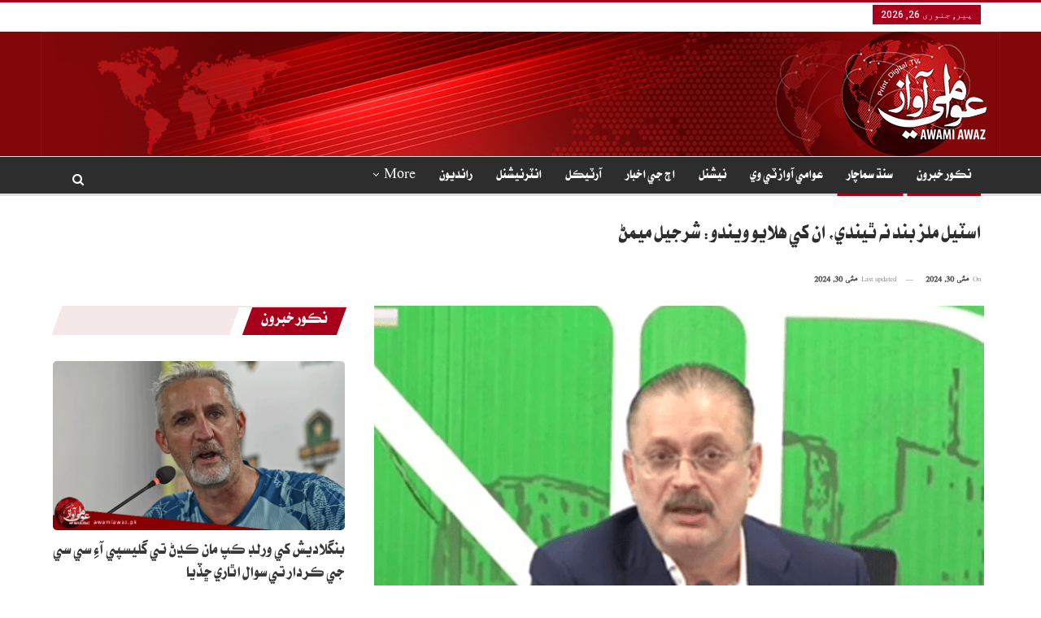

--- FILE ---
content_type: text/html; charset=UTF-8
request_url: https://awamiawaz.pk/1202182
body_size: 24706
content:
	<!DOCTYPE html>
		<!--[if IE 8]>
	<html class="ie ie8" dir="rtl" lang="ur"> <![endif]-->
	<!--[if IE 9]>
	<html class="ie ie9" dir="rtl" lang="ur"> <![endif]-->
	<!--[if gt IE 9]><!-->
<html dir="rtl" lang="ur"> <!--<![endif]-->
	<head>
				<meta charset="UTF-8">
		<meta http-equiv="X-UA-Compatible" content="IE=edge">
		<meta name="viewport" content="width=device-width, initial-scale=1.0">
		<link rel="pingback" href="https://awamiawaz.pk/xmlrpc.php"/>

		<title>اسٽيل ملز بند نه ٿيندي، ان کي هلايو ويندو: شرجيل ميمڻ &#8211; Awami Awaz</title>
<meta name='robots' content='max-image-preview:large' />

<!-- Open Graph Meta Tags generated by Blog2Social 830 - https://www.blog2social.com -->
<meta property="og:title" content="اسٽيل ملز بند نه ٿيندي، ان کي هلايو ويندو: شرجيل ميمڻ"/>
<meta property="og:description" content=""/>
<meta property="og:url" content="https://awamiawaz.pk/1202182"/>
<meta property="og:image" content="https://awamiawaz.pk/wp-content/uploads/2024/05/sharjeel-memon.png"/>
<meta property="og:image:width" content="750"/>
<meta property="og:image:height" content="430"/>
<meta property="og:type" content="article"/>
<meta property="og:article:published_time" content="2024-05-30 17:24:11"/>
<meta property="og:article:modified_time" content="2024-05-30 18:22:04"/>
<!-- Open Graph Meta Tags generated by Blog2Social 830 - https://www.blog2social.com -->

<!-- Twitter Card generated by Blog2Social 830 - https://www.blog2social.com -->
<meta name="twitter:card" content="summary">
<meta name="twitter:title" content="اسٽيل ملز بند نه ٿيندي، ان کي هلايو ويندو: شرجيل ميمڻ"/>
<meta name="twitter:description" content=""/>
<meta name="twitter:image" content="https://awamiawaz.pk/wp-content/uploads/2024/05/sharjeel-memon.png"/>
<!-- Twitter Card generated by Blog2Social 830 - https://www.blog2social.com -->
<meta name="author" content="Waqas Sandilo"/>

<!-- Better Open Graph, Schema.org & Twitter Integration -->
<meta property="og:locale" content="ur"/>
<meta property="og:site_name" content="Awami Awaz"/>
<meta property="og:url" content="https://awamiawaz.pk/1202182"/>
<meta property="og:title" content="اسٽيل ملز بند نه ٿيندي، ان کي هلايو ويندو: شرجيل ميمڻ"/>
<meta property="og:image" content="https://awamiawaz.pk/wp-content/uploads/2024/05/sharjeel-memon.png"/>
<meta property="article:section" content="نڪور خبرون"/>
<meta property="og:description" content="ڪراچي(ويب ڊيسڪ) سينئر صوبائي وزير شرجيل انعام ميمڻ چيو آهي ته سنڌ سالٽ ويسٽ ڪراچي، حيدرآباد، لاڙڪاڻو ۽ سکر ۾ ڪم ڪري رهيو آهي، ڪو به گهر ٻاهريان ڪچرو اڇلائيندو ته ان کي گرفتار ڪيو ويندو.ڪراچي ۾ پريس ڪانفرنس ڪندي شرجيل ميمڻ جو چوڻ هو ته سنڌ جي 16 کاتن "/>
<meta property="og:type" content="article"/>
<meta name="twitter:card" content="summary"/>
<meta name="twitter:url" content="https://awamiawaz.pk/1202182"/>
<meta name="twitter:title" content="اسٽيل ملز بند نه ٿيندي، ان کي هلايو ويندو: شرجيل ميمڻ"/>
<meta name="twitter:description" content="ڪراچي(ويب ڊيسڪ) سينئر صوبائي وزير شرجيل انعام ميمڻ چيو آهي ته سنڌ سالٽ ويسٽ ڪراچي، حيدرآباد، لاڙڪاڻو ۽ سکر ۾ ڪم ڪري رهيو آهي، ڪو به گهر ٻاهريان ڪچرو اڇلائيندو ته ان کي گرفتار ڪيو ويندو.ڪراچي ۾ پريس ڪانفرنس ڪندي شرجيل ميمڻ جو چوڻ هو ته سنڌ جي 16 کاتن "/>
<meta name="twitter:image" content="https://awamiawaz.pk/wp-content/uploads/2024/05/sharjeel-memon.png"/>
<!-- / Better Open Graph, Schema.org & Twitter Integration. -->
<link rel='dns-prefetch' href='//fonts.googleapis.com' />
<link rel="alternate" type="application/rss+xml" title="Awami Awaz &raquo; فیڈ" href="https://awamiawaz.pk/feed" />
<link rel="alternate" type="application/rss+xml" title="Awami Awaz &raquo; تبصروں کی فیڈ" href="https://awamiawaz.pk/comments/feed" />
<link rel="alternate" type="application/rss+xml" title="Awami Awaz &raquo; اسٽيل ملز بند نه ٿيندي، ان کي هلايو ويندو: شرجيل ميمڻ تبصروں کی فیڈ" href="https://awamiawaz.pk/1202182/feed" />
<link rel="alternate" title="oEmbed (JSON)" type="application/json+oembed" href="https://awamiawaz.pk/wp-json/oembed/1.0/embed?url=https%3A%2F%2Fawamiawaz.pk%2F1202182" />
<link rel="alternate" title="oEmbed (XML)" type="text/xml+oembed" href="https://awamiawaz.pk/wp-json/oembed/1.0/embed?url=https%3A%2F%2Fawamiawaz.pk%2F1202182&#038;format=xml" />
		<!-- This site uses the Google Analytics by MonsterInsights plugin v9.11.1 - Using Analytics tracking - https://www.monsterinsights.com/ -->
							<script src="//www.googletagmanager.com/gtag/js?id=G-C4NCB60JFB"  data-cfasync="false" data-wpfc-render="false" type="text/javascript" async></script>
			<script data-cfasync="false" data-wpfc-render="false" type="text/javascript">
				var mi_version = '9.11.1';
				var mi_track_user = true;
				var mi_no_track_reason = '';
								var MonsterInsightsDefaultLocations = {"page_location":"https:\/\/awamiawaz.pk\/1202182\/"};
								if ( typeof MonsterInsightsPrivacyGuardFilter === 'function' ) {
					var MonsterInsightsLocations = (typeof MonsterInsightsExcludeQuery === 'object') ? MonsterInsightsPrivacyGuardFilter( MonsterInsightsExcludeQuery ) : MonsterInsightsPrivacyGuardFilter( MonsterInsightsDefaultLocations );
				} else {
					var MonsterInsightsLocations = (typeof MonsterInsightsExcludeQuery === 'object') ? MonsterInsightsExcludeQuery : MonsterInsightsDefaultLocations;
				}

								var disableStrs = [
										'ga-disable-G-C4NCB60JFB',
									];

				/* Function to detect opted out users */
				function __gtagTrackerIsOptedOut() {
					for (var index = 0; index < disableStrs.length; index++) {
						if (document.cookie.indexOf(disableStrs[index] + '=true') > -1) {
							return true;
						}
					}

					return false;
				}

				/* Disable tracking if the opt-out cookie exists. */
				if (__gtagTrackerIsOptedOut()) {
					for (var index = 0; index < disableStrs.length; index++) {
						window[disableStrs[index]] = true;
					}
				}

				/* Opt-out function */
				function __gtagTrackerOptout() {
					for (var index = 0; index < disableStrs.length; index++) {
						document.cookie = disableStrs[index] + '=true; expires=Thu, 31 Dec 2099 23:59:59 UTC; path=/';
						window[disableStrs[index]] = true;
					}
				}

				if ('undefined' === typeof gaOptout) {
					function gaOptout() {
						__gtagTrackerOptout();
					}
				}
								window.dataLayer = window.dataLayer || [];

				window.MonsterInsightsDualTracker = {
					helpers: {},
					trackers: {},
				};
				if (mi_track_user) {
					function __gtagDataLayer() {
						dataLayer.push(arguments);
					}

					function __gtagTracker(type, name, parameters) {
						if (!parameters) {
							parameters = {};
						}

						if (parameters.send_to) {
							__gtagDataLayer.apply(null, arguments);
							return;
						}

						if (type === 'event') {
														parameters.send_to = monsterinsights_frontend.v4_id;
							var hookName = name;
							if (typeof parameters['event_category'] !== 'undefined') {
								hookName = parameters['event_category'] + ':' + name;
							}

							if (typeof MonsterInsightsDualTracker.trackers[hookName] !== 'undefined') {
								MonsterInsightsDualTracker.trackers[hookName](parameters);
							} else {
								__gtagDataLayer('event', name, parameters);
							}
							
						} else {
							__gtagDataLayer.apply(null, arguments);
						}
					}

					__gtagTracker('js', new Date());
					__gtagTracker('set', {
						'developer_id.dZGIzZG': true,
											});
					if ( MonsterInsightsLocations.page_location ) {
						__gtagTracker('set', MonsterInsightsLocations);
					}
										__gtagTracker('config', 'G-C4NCB60JFB', {"forceSSL":"true","link_attribution":"true"} );
										window.gtag = __gtagTracker;										(function () {
						/* https://developers.google.com/analytics/devguides/collection/analyticsjs/ */
						/* ga and __gaTracker compatibility shim. */
						var noopfn = function () {
							return null;
						};
						var newtracker = function () {
							return new Tracker();
						};
						var Tracker = function () {
							return null;
						};
						var p = Tracker.prototype;
						p.get = noopfn;
						p.set = noopfn;
						p.send = function () {
							var args = Array.prototype.slice.call(arguments);
							args.unshift('send');
							__gaTracker.apply(null, args);
						};
						var __gaTracker = function () {
							var len = arguments.length;
							if (len === 0) {
								return;
							}
							var f = arguments[len - 1];
							if (typeof f !== 'object' || f === null || typeof f.hitCallback !== 'function') {
								if ('send' === arguments[0]) {
									var hitConverted, hitObject = false, action;
									if ('event' === arguments[1]) {
										if ('undefined' !== typeof arguments[3]) {
											hitObject = {
												'eventAction': arguments[3],
												'eventCategory': arguments[2],
												'eventLabel': arguments[4],
												'value': arguments[5] ? arguments[5] : 1,
											}
										}
									}
									if ('pageview' === arguments[1]) {
										if ('undefined' !== typeof arguments[2]) {
											hitObject = {
												'eventAction': 'page_view',
												'page_path': arguments[2],
											}
										}
									}
									if (typeof arguments[2] === 'object') {
										hitObject = arguments[2];
									}
									if (typeof arguments[5] === 'object') {
										Object.assign(hitObject, arguments[5]);
									}
									if ('undefined' !== typeof arguments[1].hitType) {
										hitObject = arguments[1];
										if ('pageview' === hitObject.hitType) {
											hitObject.eventAction = 'page_view';
										}
									}
									if (hitObject) {
										action = 'timing' === arguments[1].hitType ? 'timing_complete' : hitObject.eventAction;
										hitConverted = mapArgs(hitObject);
										__gtagTracker('event', action, hitConverted);
									}
								}
								return;
							}

							function mapArgs(args) {
								var arg, hit = {};
								var gaMap = {
									'eventCategory': 'event_category',
									'eventAction': 'event_action',
									'eventLabel': 'event_label',
									'eventValue': 'event_value',
									'nonInteraction': 'non_interaction',
									'timingCategory': 'event_category',
									'timingVar': 'name',
									'timingValue': 'value',
									'timingLabel': 'event_label',
									'page': 'page_path',
									'location': 'page_location',
									'title': 'page_title',
									'referrer' : 'page_referrer',
								};
								for (arg in args) {
																		if (!(!args.hasOwnProperty(arg) || !gaMap.hasOwnProperty(arg))) {
										hit[gaMap[arg]] = args[arg];
									} else {
										hit[arg] = args[arg];
									}
								}
								return hit;
							}

							try {
								f.hitCallback();
							} catch (ex) {
							}
						};
						__gaTracker.create = newtracker;
						__gaTracker.getByName = newtracker;
						__gaTracker.getAll = function () {
							return [];
						};
						__gaTracker.remove = noopfn;
						__gaTracker.loaded = true;
						window['__gaTracker'] = __gaTracker;
					})();
									} else {
										console.log("");
					(function () {
						function __gtagTracker() {
							return null;
						}

						window['__gtagTracker'] = __gtagTracker;
						window['gtag'] = __gtagTracker;
					})();
									}
			</script>
							<!-- / Google Analytics by MonsterInsights -->
		<style id='wp-img-auto-sizes-contain-inline-css' type='text/css'>
img:is([sizes=auto i],[sizes^="auto," i]){contain-intrinsic-size:3000px 1500px}
/*# sourceURL=wp-img-auto-sizes-contain-inline-css */
</style>
<style id='wp-emoji-styles-inline-css' type='text/css'>

	img.wp-smiley, img.emoji {
		display: inline !important;
		border: none !important;
		box-shadow: none !important;
		height: 1em !important;
		width: 1em !important;
		margin: 0 0.07em !important;
		vertical-align: -0.1em !important;
		background: none !important;
		padding: 0 !important;
	}
/*# sourceURL=wp-emoji-styles-inline-css */
</style>
<style id='wp-block-library-inline-css' type='text/css'>
:root{--wp-block-synced-color:#7a00df;--wp-block-synced-color--rgb:122,0,223;--wp-bound-block-color:var(--wp-block-synced-color);--wp-editor-canvas-background:#ddd;--wp-admin-theme-color:#007cba;--wp-admin-theme-color--rgb:0,124,186;--wp-admin-theme-color-darker-10:#006ba1;--wp-admin-theme-color-darker-10--rgb:0,107,160.5;--wp-admin-theme-color-darker-20:#005a87;--wp-admin-theme-color-darker-20--rgb:0,90,135;--wp-admin-border-width-focus:2px}@media (min-resolution:192dpi){:root{--wp-admin-border-width-focus:1.5px}}.wp-element-button{cursor:pointer}:root .has-very-light-gray-background-color{background-color:#eee}:root .has-very-dark-gray-background-color{background-color:#313131}:root .has-very-light-gray-color{color:#eee}:root .has-very-dark-gray-color{color:#313131}:root .has-vivid-green-cyan-to-vivid-cyan-blue-gradient-background{background:linear-gradient(135deg,#00d084,#0693e3)}:root .has-purple-crush-gradient-background{background:linear-gradient(135deg,#34e2e4,#4721fb 50%,#ab1dfe)}:root .has-hazy-dawn-gradient-background{background:linear-gradient(135deg,#faaca8,#dad0ec)}:root .has-subdued-olive-gradient-background{background:linear-gradient(135deg,#fafae1,#67a671)}:root .has-atomic-cream-gradient-background{background:linear-gradient(135deg,#fdd79a,#004a59)}:root .has-nightshade-gradient-background{background:linear-gradient(135deg,#330968,#31cdcf)}:root .has-midnight-gradient-background{background:linear-gradient(135deg,#020381,#2874fc)}:root{--wp--preset--font-size--normal:16px;--wp--preset--font-size--huge:42px}.has-regular-font-size{font-size:1em}.has-larger-font-size{font-size:2.625em}.has-normal-font-size{font-size:var(--wp--preset--font-size--normal)}.has-huge-font-size{font-size:var(--wp--preset--font-size--huge)}.has-text-align-center{text-align:center}.has-text-align-left{text-align:left}.has-text-align-right{text-align:right}.has-fit-text{white-space:nowrap!important}#end-resizable-editor-section{display:none}.aligncenter{clear:both}.items-justified-left{justify-content:flex-start}.items-justified-center{justify-content:center}.items-justified-right{justify-content:flex-end}.items-justified-space-between{justify-content:space-between}.screen-reader-text{border:0;clip-path:inset(50%);height:1px;margin:-1px;overflow:hidden;padding:0;position:absolute;width:1px;word-wrap:normal!important}.screen-reader-text:focus{background-color:#ddd;clip-path:none;color:#444;display:block;font-size:1em;height:auto;left:5px;line-height:normal;padding:15px 23px 14px;text-decoration:none;top:5px;width:auto;z-index:100000}html :where(.has-border-color){border-style:solid}html :where([style*=border-top-color]){border-top-style:solid}html :where([style*=border-right-color]){border-right-style:solid}html :where([style*=border-bottom-color]){border-bottom-style:solid}html :where([style*=border-left-color]){border-left-style:solid}html :where([style*=border-width]){border-style:solid}html :where([style*=border-top-width]){border-top-style:solid}html :where([style*=border-right-width]){border-right-style:solid}html :where([style*=border-bottom-width]){border-bottom-style:solid}html :where([style*=border-left-width]){border-left-style:solid}html :where(img[class*=wp-image-]){height:auto;max-width:100%}:where(figure){margin:0 0 1em}html :where(.is-position-sticky){--wp-admin--admin-bar--position-offset:var(--wp-admin--admin-bar--height,0px)}@media screen and (max-width:600px){html :where(.is-position-sticky){--wp-admin--admin-bar--position-offset:0px}}

/*# sourceURL=wp-block-library-inline-css */
</style><style id='wp-block-group-inline-css' type='text/css'>
.wp-block-group{box-sizing:border-box}:where(.wp-block-group.wp-block-group-is-layout-constrained){position:relative}
/*# sourceURL=https://awamiawaz.pk/wp-includes/blocks/group/style.min.css */
</style>
<style id='global-styles-inline-css' type='text/css'>
:root{--wp--preset--aspect-ratio--square: 1;--wp--preset--aspect-ratio--4-3: 4/3;--wp--preset--aspect-ratio--3-4: 3/4;--wp--preset--aspect-ratio--3-2: 3/2;--wp--preset--aspect-ratio--2-3: 2/3;--wp--preset--aspect-ratio--16-9: 16/9;--wp--preset--aspect-ratio--9-16: 9/16;--wp--preset--color--black: #000000;--wp--preset--color--cyan-bluish-gray: #abb8c3;--wp--preset--color--white: #ffffff;--wp--preset--color--pale-pink: #f78da7;--wp--preset--color--vivid-red: #cf2e2e;--wp--preset--color--luminous-vivid-orange: #ff6900;--wp--preset--color--luminous-vivid-amber: #fcb900;--wp--preset--color--light-green-cyan: #7bdcb5;--wp--preset--color--vivid-green-cyan: #00d084;--wp--preset--color--pale-cyan-blue: #8ed1fc;--wp--preset--color--vivid-cyan-blue: #0693e3;--wp--preset--color--vivid-purple: #9b51e0;--wp--preset--gradient--vivid-cyan-blue-to-vivid-purple: linear-gradient(135deg,rgb(6,147,227) 0%,rgb(155,81,224) 100%);--wp--preset--gradient--light-green-cyan-to-vivid-green-cyan: linear-gradient(135deg,rgb(122,220,180) 0%,rgb(0,208,130) 100%);--wp--preset--gradient--luminous-vivid-amber-to-luminous-vivid-orange: linear-gradient(135deg,rgb(252,185,0) 0%,rgb(255,105,0) 100%);--wp--preset--gradient--luminous-vivid-orange-to-vivid-red: linear-gradient(135deg,rgb(255,105,0) 0%,rgb(207,46,46) 100%);--wp--preset--gradient--very-light-gray-to-cyan-bluish-gray: linear-gradient(135deg,rgb(238,238,238) 0%,rgb(169,184,195) 100%);--wp--preset--gradient--cool-to-warm-spectrum: linear-gradient(135deg,rgb(74,234,220) 0%,rgb(151,120,209) 20%,rgb(207,42,186) 40%,rgb(238,44,130) 60%,rgb(251,105,98) 80%,rgb(254,248,76) 100%);--wp--preset--gradient--blush-light-purple: linear-gradient(135deg,rgb(255,206,236) 0%,rgb(152,150,240) 100%);--wp--preset--gradient--blush-bordeaux: linear-gradient(135deg,rgb(254,205,165) 0%,rgb(254,45,45) 50%,rgb(107,0,62) 100%);--wp--preset--gradient--luminous-dusk: linear-gradient(135deg,rgb(255,203,112) 0%,rgb(199,81,192) 50%,rgb(65,88,208) 100%);--wp--preset--gradient--pale-ocean: linear-gradient(135deg,rgb(255,245,203) 0%,rgb(182,227,212) 50%,rgb(51,167,181) 100%);--wp--preset--gradient--electric-grass: linear-gradient(135deg,rgb(202,248,128) 0%,rgb(113,206,126) 100%);--wp--preset--gradient--midnight: linear-gradient(135deg,rgb(2,3,129) 0%,rgb(40,116,252) 100%);--wp--preset--font-size--small: 13px;--wp--preset--font-size--medium: 20px;--wp--preset--font-size--large: 36px;--wp--preset--font-size--x-large: 42px;--wp--preset--spacing--20: 0.44rem;--wp--preset--spacing--30: 0.67rem;--wp--preset--spacing--40: 1rem;--wp--preset--spacing--50: 1.5rem;--wp--preset--spacing--60: 2.25rem;--wp--preset--spacing--70: 3.38rem;--wp--preset--spacing--80: 5.06rem;--wp--preset--shadow--natural: 6px 6px 9px rgba(0, 0, 0, 0.2);--wp--preset--shadow--deep: 12px 12px 50px rgba(0, 0, 0, 0.4);--wp--preset--shadow--sharp: 6px 6px 0px rgba(0, 0, 0, 0.2);--wp--preset--shadow--outlined: 6px 6px 0px -3px rgb(255, 255, 255), 6px 6px rgb(0, 0, 0);--wp--preset--shadow--crisp: 6px 6px 0px rgb(0, 0, 0);}:where(.is-layout-flex){gap: 0.5em;}:where(.is-layout-grid){gap: 0.5em;}body .is-layout-flex{display: flex;}.is-layout-flex{flex-wrap: wrap;align-items: center;}.is-layout-flex > :is(*, div){margin: 0;}body .is-layout-grid{display: grid;}.is-layout-grid > :is(*, div){margin: 0;}:where(.wp-block-columns.is-layout-flex){gap: 2em;}:where(.wp-block-columns.is-layout-grid){gap: 2em;}:where(.wp-block-post-template.is-layout-flex){gap: 1.25em;}:where(.wp-block-post-template.is-layout-grid){gap: 1.25em;}.has-black-color{color: var(--wp--preset--color--black) !important;}.has-cyan-bluish-gray-color{color: var(--wp--preset--color--cyan-bluish-gray) !important;}.has-white-color{color: var(--wp--preset--color--white) !important;}.has-pale-pink-color{color: var(--wp--preset--color--pale-pink) !important;}.has-vivid-red-color{color: var(--wp--preset--color--vivid-red) !important;}.has-luminous-vivid-orange-color{color: var(--wp--preset--color--luminous-vivid-orange) !important;}.has-luminous-vivid-amber-color{color: var(--wp--preset--color--luminous-vivid-amber) !important;}.has-light-green-cyan-color{color: var(--wp--preset--color--light-green-cyan) !important;}.has-vivid-green-cyan-color{color: var(--wp--preset--color--vivid-green-cyan) !important;}.has-pale-cyan-blue-color{color: var(--wp--preset--color--pale-cyan-blue) !important;}.has-vivid-cyan-blue-color{color: var(--wp--preset--color--vivid-cyan-blue) !important;}.has-vivid-purple-color{color: var(--wp--preset--color--vivid-purple) !important;}.has-black-background-color{background-color: var(--wp--preset--color--black) !important;}.has-cyan-bluish-gray-background-color{background-color: var(--wp--preset--color--cyan-bluish-gray) !important;}.has-white-background-color{background-color: var(--wp--preset--color--white) !important;}.has-pale-pink-background-color{background-color: var(--wp--preset--color--pale-pink) !important;}.has-vivid-red-background-color{background-color: var(--wp--preset--color--vivid-red) !important;}.has-luminous-vivid-orange-background-color{background-color: var(--wp--preset--color--luminous-vivid-orange) !important;}.has-luminous-vivid-amber-background-color{background-color: var(--wp--preset--color--luminous-vivid-amber) !important;}.has-light-green-cyan-background-color{background-color: var(--wp--preset--color--light-green-cyan) !important;}.has-vivid-green-cyan-background-color{background-color: var(--wp--preset--color--vivid-green-cyan) !important;}.has-pale-cyan-blue-background-color{background-color: var(--wp--preset--color--pale-cyan-blue) !important;}.has-vivid-cyan-blue-background-color{background-color: var(--wp--preset--color--vivid-cyan-blue) !important;}.has-vivid-purple-background-color{background-color: var(--wp--preset--color--vivid-purple) !important;}.has-black-border-color{border-color: var(--wp--preset--color--black) !important;}.has-cyan-bluish-gray-border-color{border-color: var(--wp--preset--color--cyan-bluish-gray) !important;}.has-white-border-color{border-color: var(--wp--preset--color--white) !important;}.has-pale-pink-border-color{border-color: var(--wp--preset--color--pale-pink) !important;}.has-vivid-red-border-color{border-color: var(--wp--preset--color--vivid-red) !important;}.has-luminous-vivid-orange-border-color{border-color: var(--wp--preset--color--luminous-vivid-orange) !important;}.has-luminous-vivid-amber-border-color{border-color: var(--wp--preset--color--luminous-vivid-amber) !important;}.has-light-green-cyan-border-color{border-color: var(--wp--preset--color--light-green-cyan) !important;}.has-vivid-green-cyan-border-color{border-color: var(--wp--preset--color--vivid-green-cyan) !important;}.has-pale-cyan-blue-border-color{border-color: var(--wp--preset--color--pale-cyan-blue) !important;}.has-vivid-cyan-blue-border-color{border-color: var(--wp--preset--color--vivid-cyan-blue) !important;}.has-vivid-purple-border-color{border-color: var(--wp--preset--color--vivid-purple) !important;}.has-vivid-cyan-blue-to-vivid-purple-gradient-background{background: var(--wp--preset--gradient--vivid-cyan-blue-to-vivid-purple) !important;}.has-light-green-cyan-to-vivid-green-cyan-gradient-background{background: var(--wp--preset--gradient--light-green-cyan-to-vivid-green-cyan) !important;}.has-luminous-vivid-amber-to-luminous-vivid-orange-gradient-background{background: var(--wp--preset--gradient--luminous-vivid-amber-to-luminous-vivid-orange) !important;}.has-luminous-vivid-orange-to-vivid-red-gradient-background{background: var(--wp--preset--gradient--luminous-vivid-orange-to-vivid-red) !important;}.has-very-light-gray-to-cyan-bluish-gray-gradient-background{background: var(--wp--preset--gradient--very-light-gray-to-cyan-bluish-gray) !important;}.has-cool-to-warm-spectrum-gradient-background{background: var(--wp--preset--gradient--cool-to-warm-spectrum) !important;}.has-blush-light-purple-gradient-background{background: var(--wp--preset--gradient--blush-light-purple) !important;}.has-blush-bordeaux-gradient-background{background: var(--wp--preset--gradient--blush-bordeaux) !important;}.has-luminous-dusk-gradient-background{background: var(--wp--preset--gradient--luminous-dusk) !important;}.has-pale-ocean-gradient-background{background: var(--wp--preset--gradient--pale-ocean) !important;}.has-electric-grass-gradient-background{background: var(--wp--preset--gradient--electric-grass) !important;}.has-midnight-gradient-background{background: var(--wp--preset--gradient--midnight) !important;}.has-small-font-size{font-size: var(--wp--preset--font-size--small) !important;}.has-medium-font-size{font-size: var(--wp--preset--font-size--medium) !important;}.has-large-font-size{font-size: var(--wp--preset--font-size--large) !important;}.has-x-large-font-size{font-size: var(--wp--preset--font-size--x-large) !important;}
/*# sourceURL=global-styles-inline-css */
</style>

<style id='classic-theme-styles-inline-css' type='text/css'>
/*! This file is auto-generated */
.wp-block-button__link{color:#fff;background-color:#32373c;border-radius:9999px;box-shadow:none;text-decoration:none;padding:calc(.667em + 2px) calc(1.333em + 2px);font-size:1.125em}.wp-block-file__button{background:#32373c;color:#fff;text-decoration:none}
/*# sourceURL=/wp-includes/css/classic-themes.min.css */
</style>
<link rel='stylesheet' id='dashicons-css' href='https://awamiawaz.pk/wp-includes/css/dashicons.min.css?ver=6.9' type='text/css' media='all' />
<link rel='stylesheet' id='admin-bar-rtl-css' href='https://awamiawaz.pk/wp-includes/css/admin-bar-rtl.min.css?ver=6.9' type='text/css' media='all' />
<style id='admin-bar-inline-css' type='text/css'>

    /* Hide CanvasJS credits for P404 charts specifically */
    #p404RedirectChart .canvasjs-chart-credit {
        display: none !important;
    }
    
    #p404RedirectChart canvas {
        border-radius: 6px;
    }

    .p404-redirect-adminbar-weekly-title {
        font-weight: bold;
        font-size: 14px;
        color: #fff;
        margin-bottom: 6px;
    }

    #wpadminbar #wp-admin-bar-p404_free_top_button .ab-icon:before {
        content: "\f103";
        color: #dc3545;
        top: 3px;
    }
    
    #wp-admin-bar-p404_free_top_button .ab-item {
        min-width: 80px !important;
        padding: 0px !important;
    }
    
    /* Ensure proper positioning and z-index for P404 dropdown */
    .p404-redirect-adminbar-dropdown-wrap { 
        min-width: 0; 
        padding: 0;
        position: static !important;
    }
    
    #wpadminbar #wp-admin-bar-p404_free_top_button_dropdown {
        position: static !important;
    }
    
    #wpadminbar #wp-admin-bar-p404_free_top_button_dropdown .ab-item {
        padding: 0 !important;
        margin: 0 !important;
    }
    
    .p404-redirect-dropdown-container {
        min-width: 340px;
        padding: 18px 18px 12px 18px;
        background: #23282d !important;
        color: #fff;
        border-radius: 12px;
        box-shadow: 0 8px 32px rgba(0,0,0,0.25);
        margin-top: 10px;
        position: relative !important;
        z-index: 999999 !important;
        display: block !important;
        border: 1px solid #444;
    }
    
    /* Ensure P404 dropdown appears on hover */
    #wpadminbar #wp-admin-bar-p404_free_top_button .p404-redirect-dropdown-container { 
        display: none !important;
    }
    
    #wpadminbar #wp-admin-bar-p404_free_top_button:hover .p404-redirect-dropdown-container { 
        display: block !important;
    }
    
    #wpadminbar #wp-admin-bar-p404_free_top_button:hover #wp-admin-bar-p404_free_top_button_dropdown .p404-redirect-dropdown-container {
        display: block !important;
    }
    
    .p404-redirect-card {
        background: #2c3338;
        border-radius: 8px;
        padding: 18px 18px 12px 18px;
        box-shadow: 0 2px 8px rgba(0,0,0,0.07);
        display: flex;
        flex-direction: column;
        align-items: flex-start;
        border: 1px solid #444;
    }
    
    .p404-redirect-btn {
        display: inline-block;
        background: #dc3545;
        color: #fff !important;
        font-weight: bold;
        padding: 5px 22px;
        border-radius: 8px;
        text-decoration: none;
        font-size: 17px;
        transition: background 0.2s, box-shadow 0.2s;
        margin-top: 8px;
        box-shadow: 0 2px 8px rgba(220,53,69,0.15);
        text-align: center;
        line-height: 1.6;
    }
    
    .p404-redirect-btn:hover {
        background: #c82333;
        color: #fff !important;
        box-shadow: 0 4px 16px rgba(220,53,69,0.25);
    }
    
    /* Prevent conflicts with other admin bar dropdowns */
    #wpadminbar .ab-top-menu > li:hover > .ab-item,
    #wpadminbar .ab-top-menu > li.hover > .ab-item {
        z-index: auto;
    }
    
    #wpadminbar #wp-admin-bar-p404_free_top_button:hover > .ab-item {
        z-index: 999998 !important;
    }
    
/*# sourceURL=admin-bar-inline-css */
</style>
<link rel='stylesheet' id='better-framework-main-fonts-css' href='https://fonts.googleapis.com/css?family=Roboto:400,500&#038;display=swap' type='text/css' media='all' />
<script type="text/javascript" src="https://awamiawaz.pk/wp-content/plugins/google-analytics-for-wordpress/assets/js/frontend-gtag.min.js?ver=9.11.1" id="monsterinsights-frontend-script-js" async="async" data-wp-strategy="async"></script>
<script data-cfasync="false" data-wpfc-render="false" type="text/javascript" id='monsterinsights-frontend-script-js-extra'>/* <![CDATA[ */
var monsterinsights_frontend = {"js_events_tracking":"true","download_extensions":"doc,pdf,ppt,zip,xls,docx,pptx,xlsx","inbound_paths":"[{\"path\":\"\\\/go\\\/\",\"label\":\"affiliate\"},{\"path\":\"\\\/recommend\\\/\",\"label\":\"affiliate\"}]","home_url":"https:\/\/awamiawaz.pk","hash_tracking":"false","v4_id":"G-C4NCB60JFB"};/* ]]> */
</script>
<script type="text/javascript" src="https://awamiawaz.pk/wp-includes/js/jquery/jquery.min.js?ver=3.7.1" id="jquery-core-js"></script>
<script type="text/javascript" src="https://awamiawaz.pk/wp-includes/js/jquery/jquery-migrate.min.js?ver=3.4.1" id="jquery-migrate-js"></script>
<link rel="https://api.w.org/" href="https://awamiawaz.pk/wp-json/" /><link rel="alternate" title="JSON" type="application/json" href="https://awamiawaz.pk/wp-json/wp/v2/posts/1202182" /><link rel="EditURI" type="application/rsd+xml" title="RSD" href="https://awamiawaz.pk/xmlrpc.php?rsd" />
<meta name="generator" content="WordPress 6.9" />
<link rel="canonical" href="https://awamiawaz.pk/1202182" />
<link rel='shortlink' href='https://awamiawaz.pk/?p=1202182' />
    <style>
    @font-face {
        font-family: 'alviurdu';
        src: url('https://awamiawaz.pk/wp-content/uploads/fonts/alviurdu.woff2') format('woff2'),
             url('https://awamiawaz.pk/wp-content/uploads/fonts/alviurdu.woff') format('woff');
        font-weight: normal;
        font-style: normal;
    }

    .urdufont {
        font-family: 'alviurdu' !important;
        font-size: 22px;
        text-align: justify;
        line-height: 30px;
    }

    .urdufont h1, .urdufont h2, .urdufont h3, .urdufont .entry-content, .urdufont .post-title {
        font-family: 'alviurdu' !important;
    }
    </style>
    <!-- Google Tag Manager -->
<script>(function(w,d,s,l,i){w[l]=w[l]||[];w[l].push({'gtm.start':
new Date().getTime(),event:'gtm.js'});var f=d.getElementsByTagName(s)[0],
j=d.createElement(s),dl=l!='dataLayer'?'&l='+l:'';j.async=true;j.src=
'https://www.googletagmanager.com/gtm.js?id='+i+dl;f.parentNode.insertBefore(j,f);
})(window,document,'script','dataLayer','GTM-P7TWSKW');</script>
<!-- End Google Tag Manager -->
<body>
<!-- Google Tag Manager (noscript) -->
<noscript><iframe src="https://www.googletagmanager.com/ns.html?id=GTM-P7TWSKW"
height="0" width="0" style="display:none;visibility:hidden"></iframe></noscript>
<!-- End Google Tag Manager (noscript) --><meta name="generator" content="Powered by WPBakery Page Builder - drag and drop page builder for WordPress."/>
<script type="application/ld+json">{
    "@context": "http://schema.org/",
    "@type": "Organization",
    "@id": "#organization",
    "logo": {
        "@type": "ImageObject",
        "url": "https://awamiawaz.pk/wp-content/uploads/2023/08/awami-awaz-logo.png"
    },
    "url": "https://awamiawaz.pk/",
    "name": "Awami Awaz",
    "description": "Sindhi News, Sindhi Articles, Sports, Entertainment &amp; Much More"
}</script>
<script type="application/ld+json">{
    "@context": "http://schema.org/",
    "@type": "WebSite",
    "name": "Awami Awaz",
    "alternateName": "Sindhi News, Sindhi Articles, Sports, Entertainment &amp; Much More",
    "url": "https://awamiawaz.pk/"
}</script>
<script type="application/ld+json">{
    "@context": "http://schema.org/",
    "@type": "BlogPosting",
    "headline": "\u0627\u0633\u067d\u064a\u0644 \u0645\u0644\u0632 \u0628\u0646\u062f \u0646\u0647 \u067f\u064a\u0646\u062f\u064a\u060c \u0627\u0646 \u06a9\u064a \u0647\u0644\u0627\u064a\u0648 \u0648\u064a\u0646\u062f\u0648: \u0634\u0631\u062c\u064a\u0644 \u0645\u064a\u0645\u06bb",
    "description": "\u06aa\u0631\u0627\u0686\u064a(\u0648\u064a\u0628 \u068a\u064a\u0633\u06aa) \u0633\u064a\u0646\u0626\u0631 \u0635\u0648\u0628\u0627\u0626\u064a \u0648\u0632\u064a\u0631 \u0634\u0631\u062c\u064a\u0644 \u0627\u0646\u0639\u0627\u0645 \u0645\u064a\u0645\u06bb \u0686\u064a\u0648 \u0622\u0647\u064a \u062a\u0647 \u0633\u0646\u068c \u0633\u0627\u0644\u067d \u0648\u064a\u0633\u067d \u06aa\u0631\u0627\u0686\u064a\u060c \u062d\u064a\u062f\u0631\u0622\u0628\u0627\u062f\u060c \u0644\u0627\u0699\u06aa\u0627\u06bb\u0648 \u06fd \u0633\u06a9\u0631 \u06fe \u06aa\u0645 \u06aa\u0631\u064a \u0631\u0647\u064a\u0648 \u0622\u0647\u064a\u060c \u06aa\u0648 \u0628\u0647 \u06af\u0647\u0631 \u067b\u0627\u0647\u0631\u064a\u0627\u0646 \u06aa\u0686\u0631\u0648 \u0627\u0687\u0644\u0627\u0626\u064a\u0646\u062f\u0648 \u062a\u0647 \u0627\u0646 \u06a9\u064a \u06af\u0631\u0641\u062a\u0627\u0631 \u06aa\u064a\u0648 \u0648\u064a\u0646\u062f\u0648.\u06aa\u0631\u0627\u0686\u064a \u06fe \u067e\u0631\u064a\u0633 \u06aa\u0627\u0646\u0641\u0631\u0646\u0633 \u06aa\u0646\u062f\u064a \u0634\u0631\u062c\u064a\u0644 \u0645\u064a\u0645\u06bb \u062c\u0648 \u0686\u0648\u06bb \u0647\u0648 \u062a\u0647 \u0633\u0646\u068c \u062c\u064a 16 \u06a9\u0627\u062a\u0646 ",
    "datePublished": "2024-05-30",
    "dateModified": "2024-05-30",
    "author": {
        "@type": "Person",
        "@id": "#person-WaqasSandilo",
        "name": "Waqas Sandilo"
    },
    "image": "https://awamiawaz.pk/wp-content/uploads/2024/05/sharjeel-memon.png",
    "interactionStatistic": [
        {
            "@type": "InteractionCounter",
            "interactionType": "http://schema.org/CommentAction",
            "userInteractionCount": "0"
        }
    ],
    "publisher": {
        "@id": "#organization"
    },
    "mainEntityOfPage": "https://awamiawaz.pk/1202182"
}</script>
<link rel='stylesheet' id='bf-minifed-css-1' href='https://awamiawaz.pk/wp-content/bs-booster-cache/33d08dd5927c0430c6c047c215d7c50d.css' type='text/css' media='all' />
<link rel='stylesheet' id='7.11.0-1754581209' href='https://awamiawaz.pk/wp-content/bs-booster-cache/3ba83a66d181f67df8653a3d73dd25bb.css' type='text/css' media='all' />
<link rel="icon" href="https://awamiawaz.pk/wp-content/uploads/2023/08/cropped-awami-awaz-favicon-32x32.png" sizes="32x32" />
<link rel="icon" href="https://awamiawaz.pk/wp-content/uploads/2023/08/cropped-awami-awaz-favicon-192x192.png" sizes="192x192" />
<link rel="apple-touch-icon" href="https://awamiawaz.pk/wp-content/uploads/2023/08/cropped-awami-awaz-favicon-180x180.png" />
<meta name="msapplication-TileImage" content="https://awamiawaz.pk/wp-content/uploads/2023/08/cropped-awami-awaz-favicon-270x270.png" />

<!-- BetterFramework Head Inline CSS -->
<style>
.custom-padding .title {
    padding-top: 5px !important;
}

.custom-padding .post-summary {
    
  display: -webkit-box;
  -webkit-line-clamp: 2;
  -webkit-box-orient: vertical; 
  overflow: hidden;
}

.TV-news-custom .post-529 .content-container h2.title {
    margin-top: -16px !important;
}

.newsletter-custom button.newsletter-subscribe {
    width: 100% !important;
    margin-top: 43px !important;
    border-radius: 25px !important;
}

.newsletter-custom form.validate {
    height: 65px;
}

.newsletter-custom .subscribe-message {
    font-size: 16px;
    line-height: 21px;
}

.bs-subscribe-newsletter.bs-mailchimp-newsletter {
    border-color: #dd0000 !important;
}

.custom-padding .listing-inner a.read-more {
    display: none !important;
}



.term-badges,
.container.bf-breadcrumb-container,
.single-container .post-author {
    display: none;
}

.listing-modern-grid-5.bsw-4 .listing-mg-5-item-small .title a {
    font-size: 100% !important;
}

.featured h2.title {
    margin-bottom: 13px !important;
}

.urdufont h1.single-post-title, .urdufont .entry-content{
    font-family: 'alviurdu' !important;
    font-size: 22px;
    font-weight: bold;   
}

.urdufont h1.single-post-title .post-title{
    font-family: 'alviurdu' !important;
    font-size: 32px;
    font-weight: bold;   
}

 .urdufont .entry-content, .urdufont .entry-content p{
        font-family: 'alviurdu' !important;
    font-size: 22px;
    font-weight: normal;
    text-align: justify;
    text-rendering: auto;
    line-height: 30px;
 }
 
 .urdufont .post-summary{
    font-family: 'alviurdu' !important;
    font-size: 20px;
    text-align:right;
    text-rendering: auto;
 }

.urdufont h2.title, .urdufont h2.title a {
    font-family: 'alviurdu' !important;
    font-size: 16px;
    font-weight: bold;   
}

.urdufont.listing-item.listing-item-blog h2.title a{
font-size: 22px !important;
}

.listing-item.listing-item-grid.listing-item-grid-1 h2.title {
    margin-bottom: 0px !important;
    margin-top: 10px !important;
}

.header-inner .container {
    background-image: url("https://awamiawaz.pk/images/header.jpg");
    width: 5221px;
    background-size: contain;
    background-size: cover;
    background-repeat: no-repeat;
}

.header-inner {
    background:linear-gradient(to right, rgb(130, 7, 9) 0%, rgb(130, 7, 9) 100%);
}

@media only screen and (max-width : 500px) {
    .bs-vc-wrapper { 
      display: flex; 
      /* Optional, if you want the DIVs 100% width: */ 
      flex-direction: column;
    }
    .main-section .vc_col-sm-2 {order: 2;}
    .main-section .vc_col-sm-10 {order: 1;}
    .main-section .vc_col-sm-10 .sticky-column.wpb_column.vc_column_container.vc_col-sm-8 {
        order: 1;
    }
    
    .main-section .vc_col-sm-10 .wpb_column.vc_column_container.vc_col-sm-4 {
        order: 2;
    }
    
    .row.vc_row.vc_inner.vc_row-fluid {
        display: flex;
        flex-direction: column;
    }
    
    .ads-responsive{
        height: auto;
    }
}  

.rh-cover.gr-5 {
  
    background-image: -webkit-linear-gradient(85deg,#a8001c 0,#a8001c 100%);
   
}

span.user-login {
   display:none;
}

.rh-cover .rh-c-m .resp-menu>li>a{
    font-family:'urduHeading';
    font-size: 22px;
}

.category-title .pre-title span
    {
        display:none;
    }
    
.category-title .pre-title::after
    {
        content: '';
        display: inline-block;
        position: absolute;
        left: 0;
        top: 100%;
        height: 0px;
        width: 100%;
        background-color: #444;
    }    

.archive-title .page-heading
{
    font-family: 'UrduHeading';
    font-weight: 400;    
}

.views.post-meta-views.rank-default {
    display: none;
}


.wp-video {
    width: 100% !important;
}

.entry-content.single-post-content iframe, .single-page-simple-content .entry-content iframe 
{
    margin:auto;
    display:block;
}

.ads-responsive{
    width: 100%;
}

span.pjnt-item a { font-size:20px}


.back-img
	{
		background:url(https://awamiawaz.pk/wp-content/uploads/2019/05/bg-images.png);
		background-size: 100% 100%;
        height: 40px;	
	}
	
.back-img h2
	{
		line-height:40px;
		text-align:center;	
		font-size:16px;
		margin: 0px 20px;
        width: auto;
        display: inline;
	}

.back-img h2 a
	{
		color:#fff;
	}
	
.back-img h2 a:hover
	{
		color:#a8001c;
	}	
	
	
.inner-text
	{
	    position: absolute;
        top: -12px;
        right: 16px;		
	}	
	
.taza-tareen
	{
		width: 100px;
        display: block;
        z-index: 999;
        position: relative;
	}	
	
.con-fluid
    {
        margin-top:24px;
    }

.post-template-9 span.post-title {
    display: none;
}

.post-template-9 .post-meta.single-post-meta {
    display: none;
}

.post-template-9 span.views.post-share-btn.post-share-btn-views.rank-default {
    display: none;
}

.post-template-9 .post-share.single-post-share.top-share.clearfix.style-1 {
    display: none;
}

.post-template-9 .share-handler-wrap.bs-pretty-tabs.bs-pretty-tabs-initialized {
    display: none;
}

.post-template-9 .prev-post {
    display: none;
}

.post-template-9 .next-prev-post p 
{
    display: none;
}

.post-template-9  
{
    background-color: #515558;
}

.post-template-9 .flipbook-menu-header 
{
    background-color: #515558;
    padding-bottom:12px;
}

.post-template-9  .flipbook-thumbsWrapper
{
    background-color: #515558;
}

.post-template-9  .flipbook-menuBottom
{
    background-color: #515558 !important;
}

.flipbook-menu span 
{
    color: #b3b3b3 !important;
}

.epaper .headlines, .epaper .topbar{
    display: none;
}

.epaper {
    background-color: #515558;
}

.epaper .post-header-inner {
    display: none;
}

.epaper .post-template-9 {
    margin-top: 0;
    margin-left: 0;
    padding-left: 0;
    padding-right: 0;
}



   

.sakhar img
    {
        height:55px;
        width:89px;
    }

.news-paper
    {
        height:240px;
    }

.awamiawaz-tv-detail .post-summary a 
    {
        display: none !important;
    }
     
.awamiawaz-tv-detail .item-inner .post-summary 
    {
        max-height: 83px !important;
        overflow: hidden !important;
        vertical-align: top;
        text-rendering: unset;
        padding-right: 0px !important; 
    }
    
    .mejs-controls{
        direction: ltr;
    }
    
.single-post-share .social-item.whatsapp
    {
        display: block !important;
    }
        
.top-middle-section .post-summary, .top-middle-section .post-meta {
    display: none;
}

.top-middle-section h2.title{
    font-size: 20px;
}

.sidebar-option-two {
    padding-right: 0 !important;
}

.sidebar-option-two .news-epaper img{
    width: 100%;
}

@media(min-width: 768px){
    .hide-above-small{
    display:none !important;
}
}

.E-bttn {
    text-align: center;
	margin-bottom: 10px;
	position: relative;
	top: -32px;
}

.E-bttn img {
    width: 65%;
}

.E-imag{
    text-align: center;
    position: relative;
    top: -25px;
}

.E-imag img {
    width: 100%;
}


.tenbox li {
	list-style:none;
	min-height: 38px;
    margin: 2px 0px;
  }

.tenbox img.img-fluid {
    width: 100%;
    height:36px;
}

.tenbox ul {
    margin: 0 auto;
}

.epaper-mobile-area{
    background-color: #dbd7d6;
    padding-top: 10px;
    padding-left: 10px;
    padding-right: 10px;
    border-radius: 5px;
    margin-top: 30px;
    position: relative;
}

.rl-pading:nth-child(even) {
    padding-right: 5px !important;
    padding-left: 0 !important;
}

.rl-pading:nth-child(odd){
        padding-left: 5px !important;
        padding-right: 0 !important;
}

.sixbttn-E {
    width: 100%;
}

.sixbttn-E ul {
    margin: 0;
    padding: 0;
}

@media(min-width: 600px){
    .khaskhabar-thumbs-mobile article.listing-item:last-child{
     display: none;   
    }
    
    .section-heading.sh-t6.sh-s6:before, .section-heading.sh-t6.sh-s7:before{
    background: rgba(152, 52, 52, 0.11) !important;
    }
    
    .nakoor-khabron-mobile .listing.listing-thumbnail.listing-tb-2 article:last-child,
    .nakoor-khabron-mobile .listing.listing-thumbnail.listing-tb-2 article:nth-last-child(2){
        display: none;
    }
}
@media(min-width: 767px) and (max-width: 1100px){
    .listing-item-blog-5 .featured .img-holder{
        width: 200px !important;
    }   
    
    .listing-item-blog-5.has-post-thumbnail .post-summary{
        padding-right: 0;
        padding-left: 0;
        max-height: 200px;
    }
}

@media (max-width: 599px){
    .foods.listing.scolumns-1 .listing-item {
        width: 50%;
        float: right;
        padding-left: 5px;
    }
    .khaskhabar-thumbs-mobile {
        margin-bottom: 20px;
    }
    .khaskhabar-thumbs-mobile .item-inner{
        position: relative;
    }
    .khaskhabar-thumbs-mobile .listing-item-grid-1 .title{
        font-size: 20px !important;
        line-height: 25px;
        position: relative;
        bottom: 11px;
        background: #333;
        color: #fff;
        width: 100%;
        padding: 8px 5px 12px;
        border-bottom-right-radius: 5px;
        border-bottom-left-radius: 5px;
    }
    .listing-item-grid-1 .featured{
        margin-bottom: 0px;
    }
    .section-heading.sh-t6.sh-s6>.main-link>.h-text:before, .section-heading.sh-t6.sh-s6>a:last-child:first-child>.h-text:before, .section-heading.sh-t6.sh-s6>.main-link>.h-text:after, 
    .section-heading.sh-t6.sh-s6>a:last-child:first-child>.h-text:after{
        content: none;
    }
    .section-heading.sh-t6.sh-s6:before{
        background: rgba(255, 255, 255, 0)!important;
    }
    .custom-paddingkhaskhabar-mobile .section-heading.sh-t6.sh-s6 {
        margin-bottom: 0;
    }
    .custom-paddingkhaskhabar-mobile{
        margin-bottom: 20px;
    }
    .custom-paddingkhaskhabar-mobile .listing-inner {
        display: none;
    }
    
    .custom-paddingkhaskhabar-mobile .listing-item-classic-3 .featured .img-holder{
        border-radius: 5px;
    }
    
    .custom-paddingkhaskhabar-mobile .listing-item-classic-3 .featured .title{
        background: #333 !important;
        padding: 0px 20px 15px  !important;
        width: 100%;
        margin: 0 0  !important;
        position: absolute !important;
        bottom: -2px !important;
        border-bottom-right-radius: 5px;
        border-bottom-left-radius: 5px;
    }
    
    .custom-paddingkhaskhabar-mobile .listing-item-classic-3 .title a{
        color: #fff;
        font-size: 20px !important;
    }
    
    .khaskhabar-thumbs-mobile .listing.columns-3 article.listing-item{
        display: inline-block;
        width: 50% !important;
    }
    
    .khaskhabar-thumbs-mobile .listing.columns-3 article.listing-item:nth-child(odd){
        padding-left: 10px !important;
    }
    .khaskhabar-thumbs-mobile .listing.columns-3 article.listing-item:nth-child(even){
        padding-right: 10px !important;
    }
    
    .khaskhabar-thumbs-mobile .listing.columns-3 article.listing-item a.img-holder{
        border-radius: 5px;
    }
    .rh-header .rh-container{
        background-color: #6e0001;
    }
    .rh-header .menu-container .menu-handler{
        rgba(110, 0, 0, 0)
    }
    
    .nakoor-khabron-mobile .listing.listing-thumbnail.listing-tb-2 article .item-inner {
    background: #fff;
    }
    
    .nakoor-khabron-mobile .listing.listing-thumbnail.listing-tb-2 article .item-inner {
        padding: 7px
    }
    
    .nakoor-khabron-mobile{
    background-color: #dbd7d6;
    border-radius: 5px;
    padding: 10px 10px;
    }

    .nakoor-khabron-mobile .section-heading.sh-t6.sh-s6:before{
        background-color: #dbd7d6 !important;
    }
    
    .nakoor-khabron-mobile span.h-text.main-term-5 {
        display: none;
    }
    
    .nk-mainheading{
            margin-bottom: 0px !important;
    }
    .nk-mainheading .E-bttn.nk-mobile{
        top: 30px;
    }
    
    .nk-mainheading .E-bttn.nk-mobile a img {
        max-width: 57%;
    }
    
    .listing-item-tb-2 .img-holder{
     border-radius: 5px;   
    }
    
    .nakoor-khabron-mobile .listing.listing-mix-1-4 .listing-item-grid-1 .post-summary{
        display: none;
    }
    
    .section-heading.sh-t6.sh-s6>.h-text:last-child:first-child, .section-heading.sh-t6.sh-s6>.main-link>.h-text, .section-heading.sh-t6.sh-s6>a:last-child:first-child>.h-text, .section-heading.sh-t6.sh-s7>.h-text:last-child:first-child, .section-heading.sh-t6.sh-s7>.main-link>.h-text, .section-heading.sh-t6.sh-s7>a:last-child:first-child>.h-text{
        padding-left: 26px;
        padding-right: 26px;
        margin-right: 0;
        position: relative;
        top: 3px;
        z-index: 0;
        border-top-left-radius: 5px;
        border-top-right-radius: 5px;
        padding-bottom: 5px;
    }
    
    .main-epaperbtn {
        text-align: center;
        margin: 20px 0;
    }

    .main-epaper {
        text-align: center;
    }
	
    .three-bttn {
        margin-bottom: 15px;
        text-align: center;
    }
    
    .section-heading.sh-t6.sh-s6, .section-heading.sh-t6.sh-s7 {
        margin-bottom: 0;
    }
    
    .nakoor-khabron-mobile .listing.listing-mix-1-4 {
        margin-top: 35px;
    }
    
    .e-edition-three{
    position: relative;
    top: -30px;
    }

    .e-edition-three div {
        padding-right: 5px !important;
        padding-left: 5px !important;
    }

    .e-edition-three div img:last-child{
        width: 100%;
        margin-top:10px

    }
    
    
    
    .blog-mobile {
        background: #ccc;
        padding: 10px;
        border-radius: 5px;
    }
    .blog-mobile .listing.scolumns-1 .listing-item{
        width: 50%;
        float: right;
        padding: 5px;
        
    
    }
    
    .blog-mobile .listing.scolumns-1 .listing-item .item-inner
    {
        background:#fff;
        padding:5px;
        border-radius:5px;
        margin-top:10px;
        min-height: 221px;
    
    }
    .blog-mobile article .featured a.img-holder {
        border-radius: 50%;
        padding: 10px;
        width:100%;
        height: 150px
    
    }
}

/* --- New Layout -- */
div#nkor-news-section article .featured .img-holder {
    max-width: 150px;
    border-radius: 5px;
    float: right;
    clear: both;
}

div#nkor-news-section article .featured {
    clear: both;
}

/*Dav CSS Start*/
#hm-awami-sec1 a.read-more {
    display: none;
}

#hm-awami-sec1 .listing-item-classic-3 .featured .title {
    position: relative;
    margin: 0 0%;
    background: transparent;
    bottom: 0;
    padding: 12px 8px 12px;
    width: 100%;
}
#hm-awami-sec1 .listing-item-classic-3 .listing-inner {
    padding: 0 8px 0;
    margin-left: 0;
    margin-right: 0;
}
#hm-awami-sec1 .vc_col-sm-6 .mg-col.mg-col-1 {
    width: 100%;
}
#hm-awami-sec1 .E-imag img {
    height: 475px;
}
.listing-modern-grid-2.l-2 .listing-item-1:before, .listing-modern-grid-2.l-3 .listing-item-1:before, .listing-modern-grid-2.l-4 .listing-item-1:before, .listing-modern-grid-2.l-5 .listing-item-1:before {
    padding-top: 50% !important;
}
#hm-awami-sec1 .bs-listing.bs-listing-listing-classic-3.bs-listing-single-tab.r-1c-1 {
    background: #1c1c1c;
    border-radius: 5px;
}
#hm-awami-sec1 .listing-item-classic-3 .featured .title h2 {
    color: #fff;
    padding: 0 12px;
}
#hm-awami-sec1 .post-summary {
    color: #ffffff;
    padding: 0 12px 20px 12px;
}
.hm-pg-awami-sec .section-heading {
    display: none;
}
.bs-listing.bs-listing-listing-classic-3.bs-listing-single-tab.r-1c-1::before {
    content: "";
    display: block;
    background-image: url(https://awamiawaz.pk/wp-content/uploads/2019/12/Khas-Khabar.png);
    background-repeat: no-repeat;
    height: 8%;
    width: 100%;
    position: absolute;
    top: -22px;
    background-position: top center;
    left: 0;
    z-index: 999;
}
div#hm-pg-head {
    background: #1c1c1c;
    border-radius: 5px;
    
}
div#hm-pg-head::before {
    content: "";
    display: block;
    background-image: url(https://awamiawaz.pk/wp-content/uploads/2019/12/Awami-awaz-tv.png);
    background-repeat: no-repeat;
    height: 8%;
    width: 100%;
    position: absolute;
    top: -22px;
    background-position: top center;
    left: 0;
    z-index: 999;
}
#hm-awami-sec1 .epaper-mobile-area {;
    margin-top: 0;
}
#hm-awami-sec2 .post-meta , #hm-awami-sec1 .post-meta {
    display: none;
}
#nkor-news-section .featured.clearfix {
    width: 42%;
    float: right;
}
#nkor-news-section a.img-holder.b-loaded {
    height: 116px;
}
#nkor-news-section .post-summary {
    width: 56%;
    float: left;
    line-height: 24px;
        height: 118px;
    overflow: hidden;
}
#nkor-news-section article {
    float: right;
}
#hm-awami-sec2 .bs-listing.bs-listing-listing-grid-1.bs-listing-single-tab {
    margin-bottom: 0px;
}
#hm-awami-sec2 .row.vc_row.vc_inner.vc_row-fluid.row-2-center-col
{
    padding-top: 40px;
}
#hm-awami-sec2 .row.vc_row.vc_inner.vc_row-fluid.row-2-center-col::before {
    content: "";
    display: block;
    background-image: url(https://awamiawaz.pk/wp-content/uploads/2019/12/Important-news.png);
    background-repeat: no-repeat;
    height: 100%;
    width: 100%;
    position: absolute;
    top: -22px;
    background-position: top center;
    left: 0;
}
div#nkor-news-section,div#hm-sec2-col {
    padding-top: 40px;
}
div#hm-sec2-col::before  {
    content: "";
    display: block;
    background-image: url(https://awamiawaz.pk/wp-content/uploads/2019/12/international.png);
}
article.post-484299.type-post.format-standard.has-post-thumbnail.listing-item.listing-item-grid.listing-item-grid-2.main-term-5 {
    margin-top: 24px;
}
article.post-483826.type-post.format-standard.has-post-thumbnail.listing-item.listing-item-grid.listing-item-grid-1.main-term-5  {
    width: 48%;
    display: flex;
    margin-top: 0px !IMPORTANT;
}
article.post-484268.type-post.format-standard.has-post-thumbnail.listing-item.listing-item-grid.listing-item-grid-1.main-term-5 {
    width: 48%;
    float: left;
    margin-top: 0px !IMPORTANT;
}
article.post-484280.type-post.format-standard.has-post-thumbnail.listing-item.listing-item-grid.listing-item-grid-1.main-term-5 {
    width: 48%;
    display: flex;
}
article.post-484286.type-post.format-standard.has-post-thumbnail.listing-item.listing-item-grid.listing-item-grid-1.main-term-5 {
    width: 48%;
    float: left;
}
article.post-482943.type-post.format-standard.has-post-thumbnail.listing-item.listing-item-grid.listing-item-grid-1.main-term-5 a.img-holder.b-loaded , article.post-483412.type-post.format-standard.has-post-thumbnail.listing-item.listing-item-grid.listing-item-grid-1.main-term-5 a.img-holder.b-loaded , article.post-483428.type-post.format-standard.has-post-thumbnail.listing-item.listing-item-grid.listing-item-grid-1.main-term-5 a.img-holder.b-loaded , article.post-483821.type-post.format-standard.has-post-thumbnail.listing-item.listing-item-grid.listing-item-grid-1.main-term-5 a.img-holder.b-loaded , article.post-484280.type-post.format-standard.has-post-thumbnail.listing-item.listing-item-grid.listing-item-grid-1.main-term-5 a.img-holder.b-loaded , article.post-484286.type-post.format-standard.has-post-thumbnail.listing-item.listing-item-grid.listing-item-grid-1.main-term-5 a.img-holder.b-loaded , article.post-483826.type-post.format-standard.has-post-thumbnail.listing-item.listing-item-grid.listing-item-grid-1.main-term-5 a.img-holder.b-loaded , article.post-484268.type-post.format-standard.has-post-thumbnail.listing-item.listing-item-grid.listing-item-grid-1.main-term-5 a.img-holder.b-loaded {
    height: 112px;
    border-radius: 5px;
}
.bs-listing.bs-listing-listing-blog-2.bs-listing-single-tab {
    margin-bottom: 0;
}

.bs-listing.bs-listing-listing-blog-2.bs-listing-single-tab article h2.title{
    line-height: 23px;
    font-size: 17px;
}

article.post-484299.type-post.format-standard.has-post-thumbnail.listing-item.listing-item-grid.listing-item-grid-1.main-term-5 a.img-holder.b-loaded , article.post-484315.type-post.format-standard.has-post-thumbnail.listing-item.listing-item-grid.listing-item-grid-1.main-term-5 a.img-holder.b-loaded {
    height: 140px;
}
div#hm-pg-head2 .mg-col.mg-col-1 {
    width: 100%;
}
div#hm-pg-head2::before{
    content: "";
    display: block;
    background-image: url(https://awamiawaz.pk/wp-content/uploads/2019/12/National.png);
    top: 6px !important;
    
}
div#hm-pg-head2{
    margin-top: 22px;
    margin-bottom: 22px;
}
article.post-484315.type-post.format-standard.has-post-thumbnail.listing-item.listing-item-grid.listing-item-grid-2.main-term-5 {
    padding-top: 78px;
}
article.post-483428.type-post.format-standard.has-post-thumbnail.listing-item.listing-item-grid.listing-item-grid-1.main-term-5 , article.post-482943.type-post.format-standard.has-post-thumbnail.listing-item.listing-item-grid.listing-item-grid-1.main-term-5 {
    width: 48%;
    display: flex;
}
article.post-483412.type-post.format-standard.has-post-thumbnail.listing-item.listing-item-grid.listing-item-grid-1.main-term-5 , article.post-483821.type-post.format-standard.has-post-thumbnail.listing-item.listing-item-grid.listing-item-grid-1.main-term-5 {
    width: 48%;
    float: left;
}

article.post-484312.listing-item-grid-2.main-term-5 {
    margin-top: 34px;
}
article.post-483412.listing-item-grid-1.main-term-5 a.img-holder.b-loaded, article.post-482943.listing-item-grid-1.main-term-5 a.img-holder.b-loaded {
    margin-top: 44px;
}
article.post-484336.listing-item-grid-1.main-term-3 h2.title, article.post-479269.listing-item-grid-1.main-term-3 h2.title, article.post-480240.listing-item-grid-1.main-term-3 h2.title {
    font-size: 16px;
    line-height: 24px;
    margin-top: -8px !important;
}
article.post-482422.listing-item-grid-1.main-term-10 , article.post-483323.listing-item-grid-1.main-term-10 , article.post-483326.listing-item-grid-1.main-term-10 {
    background: #ebebeb;
    padding-bottom: 16px;
    border-radius: 5px;
}
article.post-482422.listing-item-grid-1.main-term-10  h2.title , article.post-483326.listing-item-grid-1.main-term-10 h2.title , article.post-483323.listing-item-grid-1.main-term-10 h2.title {
    margin-right: 12px;
}
.listing-item-classic-2 .listing-inner {
    border: 0;
}
#hm-awami-sec3 .post-meta , article.post-483375.listing-item-classic-2.main-term-15.bsw-5 a.read-more {
    display: none;
}
article.post-483375.listing-item-classic-2.main-term-15.bsw-5 .urdufont h2.title, .urdufont h2.title a {
    font-size: 20px;
}
#hm-awami-sec3 h3 , .hm-pg-sec-four-awami h3 {
    display: none;
}
article.post-481328.listing-item-blog-1.main-term-15.bsw-5 a.img-holder.b-loaded , article.post-481857.listing-item-blog-1.main-term-15.bsw-5 a.img-holder.b-loaded , article.post-482849.listing-item-blog-1.main-term-15.bsw-5 a.img-holder.b-loaded {
    width: 100px;
    height: 64px;
    border-radius: 5px;
}
article.post-481857.listing-item-blog-1.main-term-15.bsw-5, article.post-482849.listing-item-blog-1.main-term-15.bsw-5 {
    margin-bottom: 7px;
}
article.post-482422.listing-item-grid-1.main-term-10 a.img-holder.b-loaded , article.post-483323.listing-item-grid-1.main-term-10 a.img-holder.b-loaded , article.post-483326.listing-item-grid-1.main-term-10 a.img-holder.b-loaded , article.post-483375.listing-item-classic-2.main-term-15.bsw-5 a.img-holder.b-loaded {
    border-radius: 6px;
}
.listing-mix-4-8 .listing-classic-2 {
    margin-bottom: 6px;
}
#hm-awami-sec3 {
    margin-top: 52px;
}
.hm-pg-sec-four-awami .bs-listing.bs-listing-listing-mix-3-4.bs-listing-single-tab , #hm-awami-sec3 .bs-listing.bs-listing-listing-mix-4-8.bs-listing-single-tab {
    background: #ebebeb;
    padding: 40px 14px 28px;
    border-radius: 5px;
}
#hm-awami-sec3 .bs-listing.bs-listing-listing-mix-4-8.bs-listing-single-tab::before {
    content: "";
    display: block;
    background-image: url(https://awamiawaz.pk/wp-content/uploads/2019/12/Health.png);
}
#hm-awami-sec3 .listing.listing-grid.listing-grid-1.clearfix.columns-1::before
{
    content: "";
    display: block;
    background-image: url(https://awamiawaz.pk/wp-content/uploads/2019/12/blog.png);
}
#hm-awami-sec3 .listing.listing-grid.listing-grid-1.clearfix.columns-3 article {
    width: 23%;
    float: left;
    margin-right: 20px;
    padding: 0;
}
#hm-awami-sec3 .listing.listing-grid.listing-grid-1.clearfix.columns-3 a.img-holder.b-loaded {
    border-radius: 5px;
}
.hm-pg-sec-four-awami .bs-listing.bs-listing-listing-mix-1-1.bs-listing-single-tab , #hm-awami-sec3 .listing.listing-grid.listing-grid-1.clearfix.columns-1{
    padding-top: 40px;
}
.hm-pg-sec-four-awami .bs-listing.bs-listing-listing-mix-1-1.bs-listing-single-tab::before , .hm-pg-sec-four-awami .bs-listing.bs-listing-listing-mix-3-4.bs-listing-single-tab::before , #hm-awami-sec3 .listing.listing-grid.listing-grid-1.clearfix.columns-1::before , #hm-awami-sec3 .bs-listing.bs-listing-listing-mix-4-8.bs-listing-single-tab::before , div#hm-pg-head2::before , div#nkor-news-section::before , div#hm-sec2-col::before  {
    content: "";
    display: block;
    background-image: url(https://awamiawaz.pk/wp-content/uploads/2019/12/nikoor-khabrun.png);
    background-repeat: no-repeat;
    height: 8%;
    width: 100%;
    position: absolute;
    top: -22px;
    background-position: top center;
    left: 0;
    z-index: 999;
}
.hm-pg-sec-four-awami .listing.listing-mix-3-4 .listing-item-tb-1 {
    margin-bottom: 10px;
}
.hm-pg-sec-four-awami article a.img-holder.b-loaded {
    border-radius: 5px;
}
.hm-pg-sec-four-awami .bs-listing.bs-listing-listing-mix-1-1.bs-listing-single-tab::before
{
    content: "";
    display: block;
    background-image: url(https://awamiawaz.pk/wp-content/uploads/2019/12/international.png);
    background-position: top right 24px;
}
article.post-482422.listing-item-tb-1.main-term-10 a.img-holder.b-loaded , article.post-483323.listing-item-tb-1.main-term-10 a.img-holder.b-loaded , article.post-483326.listing-item-tb-1.main-term-10 a.img-holder.b-loaded {
    width: 124px;
}

article.post-483326.listing-item-tb-1.main-term-10 h2 , article.post-483323.listing-item-tb-1.main-term-10 h2 , article.post-482422.listing-item-tb-1.main-term-10 h2 {
    font-size: 24px;
    line-height: 29px;
    padding-bottom: 4px;
}
article.post-483345.listing-item-grid-1.main-term-13 h2.title {
    font-size: 28px;
    line-height: 43px;
}
article.post-484315.listing-item-tb-1.main-term-5 {
    margin-top: -52px;
}
article.post-484299.listing-mg-3-item.main-term-5.bsw-400 a.img-cont.b-loaded {
    height: 174px;
}
article.post-484299.listing-mg-3-item.main-term-5.bsw-400 h2.title {
    font-size: 24px;
    display: contents;
}
article.post-484299.listing-mg-3-item.main-term-5.bsw-400 a {
    color: #000 !important;
}
#hm-pg-sec-four-awami-id .bs-listing.bs-listing-listing-mix-1-1.bs-listing-single-tab::before
{
    content: "";
    display: block;
    background-image: url(https://awamiawaz.pk/wp-content/uploads/2019/12/National.png);
}
#hm-pg-sec-four-awami-id  .bs-listing.bs-listing-listing-mix-3-4.bs-listing-single-tab::before
{
    content: "";
    display: block;
    background-image: url(https://awamiawaz.pk/wp-content/uploads/2019/12/Haar-Singhaar.png);
}
.hm-pg-sec-four-awami .bs-listing.bs-listing-listing-mix-1-1.bs-listing-single-tab::after {
    content: "";
    display: block;
    background: #500100;
    width: 95%;
    height: 2px;
    position: absolute;
    bottom: 24px;
}
.hm-pg-sec-four-awami .bs-listing.bs-listing-listing-mix-1-1.bs-listing-single-tab {
    margin-bottom: 7%;
}
.listing-item-grid-1 .post-summary {
    border-bottom: 0;
        padding-bottom: 0;

}
div#hm-awami-sec3-iner {
    margin-bottom: 24px;
}
div#hm-awami-sec3-iner::after {
    content: "";
    display: block;
    background: #560001;
    height: 2px;
    width: 95%;
    margin-right: 22px;
}
div#hm-awami-sec2::after {
    content: "";
    display: block;
    background: #560001;
    height: 2px;
    width: 97%;
    margin-right: 16px;
}
div#hm-awami-sec3-iner .bs-listing.bs-listing-listing-mix-4-8.bs-listing-single-tab {
    margin-bottom: 36px;
}
div#hm-awami-sec3 .bs-listing.bs-listing-listing-grid-1.bs-listing-single-tab {
    border-bottom: 2px solid #560001;
}
div#hm-awami-sec3 .vc_col-sm-4 .bs-listing.bs-listing-listing-grid-1.bs-listing-single-tab {
    padding-bottom: 3px;
}



div#hm-sec2-col article a.img-holder {
    border-radius: 6px;
}
div#hm-sec2-col article a.img-holder {
    height: 112px;
}
div#hm-sec2-col article {
    width: 46%;
    float: left;
    margin-right: 10px;
    margin-bottom: 32px;
}
div#nkor-news-section .bs-listing.bs-listing-listing-grid-2.bs-listing-single-tab {
    margin-bottom: 18px;
}
#awami-sec1-hm-pg .columns-3 article h2.title {
    overflow: hidden;
    height: 93px;
        font-size: 20px;
}
div#nkor-news-section article {
    margin-bottom: 8px;
}
div#hm-awami-sec3-iner .bs-listing.bs-listing-listing-blog-1.bs-listing-single-tab article a.img-holder {
    width: 140px;
    height: 112px;
    border-radius: 5px;
}
div#hm-awami-sec3-iner .listing-item-blog-1.has-post-thumbnail .post-summary {
    padding-right: 0;
    padding-left: 0;
    overflow: hidden;
    height: 55px;
}
.listing-item-blog-1 .featured .img-holder {
    /*width: 100px;*/
    margin: 0;
    border-radius: 5px;
}

.listing-item-blog-5 .featured .img-holder{
    width: 300px;
    max-width:300px;
    margin: 0;
    border-radius: 5px;
}

.awami-sec4-col .listing.listing-grid.listing-grid-1.columns-1 article h2.title {
    padding: 1px 18px;
    font-size: 22px;
    height: 65px;
    overflow: hidden;
}
.awami-sec4-col .listing.listing-grid.listing-grid-1.columns-1 article a.img-holder {
    border-radius: 5px;
        height: 207px;
}
.awami-sec4-col .listing.listing-grid.listing-grid-1.columns-1 article {
    background: #ebebeb;
    padding: 0 0 14px 0px;
    border-radius: 5px;
}
.awami-sec4-iner-col1 .bs-listing.bs-listing-listing-blog-1.bs-listing-single-tab {
    margin-bottom: 0 !important;
    background: #ebebeb;
    border-radius: 5px;
    padding: 40px 12px 20px 12px;
}
#hm-awami-sec3 .listing.listing-grid.listing-grid-1.clearfix.columns-3 h2.title {
    line-height: 28px;
    height: 61px;
    font-size: 20px;
    overflow: hidden;
    margin-bottom: 3px !important;
}
.awami-sec4-iner-col2 a.read-more {
    display: none;
}
.listing-item-grid-2 .post-summary {
    padding-bottom: 22px;
    border-bottom: 0;
}
.hm-pg-sec-four-awami .column-2 article a.img-holder {
    width: 152px;
}
.hm-pg-sec-four-awami .column-2 article h2.title {
    font-size: 24px;
    line-height: 34px;
}
.listing-mg-3-item.bsw-400 .item-content:before {
    padding-top: 56%!important;
}
#hm-awami-sec1 .bs-listing.bs-listing-listing-classic-3.bs-listing-single-tab.r-1c-1 .post-summary {
    overflow: hidden;
    height: 240px;
}
#hm-awami-sec1 .bs-listing.bs-listing-listing-classic-3.bs-listing-single-tab.r-1c-1 h2 {
    overflow: hidden;
    height: 88px;
}
.format-icon {
    left: 50%;
    right: 44%;
    top: 37%;
    transform: scale(1.5);
}
article:hover span.format-icon.format-video {
    top: 50% !important;
    transform: scale(1.5) !important;
    left: 50% !important;
}
div#hm-awami-sec1 .vc_col-sm-6 .bs-listing.bs-listing-listing-grid-1.bs-listing-single-tab.r1-c-2 {
    margin-bottom: 0;
}
div#hm-awami-sec1 .vc_col-sm-3 .bs-vc-wrapper.wpb_wrapper , div#hm-awami-sec1 .vc_col-sm-6 .bs-vc-wrapper.wpb_wrapper {
    border-bottom: 2px solid #5c0000;
}
div#hm-awami-sec1 {
    margin-bottom: 52px;
}
div#hm-pg-head {
    margin-bottom: 24px;
}
div#hm-awami-sec1 .vc_col-sm-6 .columns-3 {
    height: 240px;
}
a.post-title , a.img-holder{
    border-radius: 5px !important;
}


.awami-sec4-iner-col1 .bs-listing.bs-listing-listing-blog-1.bs-listing-single-tab::before
{
    content: "";
    display: block;
    background-image: url(https://awamiawaz.pk/wp-content/uploads/2019/12/nikoor-khabrun.png);
    background-repeat: no-repeat;
    height: 100%;
    width: 100%;
    position: absolute;
    top: -22px;
    background-position: top center;
    left: 0;
}
#hm-awami-sec3 .listing.listing-grid.listing-grid-1.clearfix.columns-3::before
{
    content: "";
    display: block;
    background-image: url(https://awamiawaz.pk/wp-content/uploads/2020/01/Sindh-Samachar.png);
    background-repeat: no-repeat;
    height: 8%;
    width: 100%;
    position: absolute;
    bottom: 27em;
    background-position: bottom center;
    left: 0;
}
#hm-awami-sec3 .listing.listing-grid.listing-grid-1.clearfix.columns-3 {
    padding-top: 60px;
}
div#hm-sec2-col::before
{
    content: "";
    display: block;
    background-image: url(https://awamiawaz.pk/wp-content/uploads/2019/12/international.png);
}
div#hm-pg-head2::before
{
    content: "";
    display: block;
    background-image: url(https://awamiawaz.pk/wp-content/uploads/2019/12/National.png);
}
#hm-awami-sec3 .bs-listing.bs-listing-listing-mix-4-8.bs-listing-single-tab::before
{
    content: "";
    display: block;
    background-image: url(https://awamiawaz.pk/wp-content/uploads/2019/12/Health.png);
}
#hm-awami-sec3 .listing.listing-grid.listing-grid-1.clearfix.columns-1::before
{
    content: "";
    display: block;
    background-image: url(https://awamiawaz.pk/wp-content/uploads/2019/12/blog.png);
}
.hm-pg-sec-four-awami .bs-listing.bs-listing-listing-mix-3-4.bs-listing-single-tab::before
{
    content: "";
    display: block;
    background-image: url(https://awamiawaz.pk/wp-content/uploads/2019/12/Radd-pachao.png);
}


div#hm-sec2-col article h2.title {
        overflow: hidden;
    height: 78px;
    font-size: 17px;
    line-height: 25px;
}
.awami-sec4-iner-col1 h2.title {
    overflow: hidden;
    height: 61px;
    line-height: 28px !important;
}
#hm-awami-sec3 .listing.listing-grid.listing-grid-1.clearfix.columns-3 .post-summary {
    overflow: hidden;
    height: 70px;
    line-height: 22px;
}
.awami-sec4-iner-col2 h2.title {
    overflow: hidden;
    height: 68px;
    line-height: 32px !important;
    font-size: 26px;
}
.hide{
    display: none;
}



#awami-sec2-btm .mg-col.mg-col-1 .content-container h2 a , div#hm-pg-head .content-container h2 a {
    font-size: 30px;
}
.row-2-center-col .item-inner h2 {
    height: 68px;
}
#nkor-news-section article .item-inner h2 {
    margin-bottom: 14px;
    line-height: 32px;
}
div#hm-pg-head .item-content,div#hm-pg-head2 .item-content {
    border-radius: 5px;
}
.awami-sec4-iner-col2 .listing-blog h2 {
    font-size: 17px !important;
    line-height: 26px !important;
    height: 56px;
}
.hm-pg-sec-four-awami .row-2 h2.title {
    font-size: 17px;
    line-height: 28px;
    height: 60px;
    overflow: hidden;
}
.hm-pg-sec-four-awami .row-1 h2.title {
    font-size: 30px;
}
.hm-pg-sec-four-awami .bs-listing.bs-listing-listing-mix-3-4.bs-listing-single-tab, #hm-awami-sec3 .bs-listing.bs-listing-listing-mix-4-8.bs-listing-single-tab {

    padding: 40px 14px 6px;
}

#hm-awami-sec3 .listing.listing-grid.listing-grid-1.clearfix.columns-3 article:last-child {
    margin-right: 0px !important;
}






/*Dav CSS End*/

/*FXI CSS */
.row-2-center-col{
    background: #EBEBEB;
    border-radius: 5px;
    padding: 10px 0;
    margin-bottom: 20px;
}

.row-2-center-col h3{
    display: none;
}

.row-2-center-col .featured a{
    border-radius: 5px;
}

.row-2-center-col .post-meta{
    display: none;
}

.row-2-center-col .row2-center-col-1, .row-2-center-col .row2-center-col-2{
    padding-right: 10px
}

.row-2-center-col .row2-center-col-2 .featured{
    float: right;
    width: 100px;
    margin-left: 10px;
}

.row-2-center-col .row2-center-col-2 article.listing-item-blog-2{
    margin-bottom: 15px;
}

.row-2-center-col .row2-center-col-2 .featured{
    float: right;
    width: 100px;
    margin-left: 10px;
}

.row-2-center-col .row2-center-col-2 .featured .img-holder{
    width: 100%;
}
/* FXI CSS END */



/* responsive phone */ @media(max-width: 767px){.footer-social-icons .better-social-counter.style-big-button .social-item 
{
    margin-top: 14px;
}

.pagination
{
    padding-bottom:18px;        
}



}

</style>
<!-- /BetterFramework Head Inline CSS-->
<noscript><style> .wpb_animate_when_almost_visible { opacity: 1; }</style></noscript>	</head>

<body class="rtl wp-singular post-template-default single single-post postid-1202182 single-format-standard wp-theme-publisher bs-theme bs-publisher bs-publisher-clean-magazine active-light-box active-top-line close-rh page-layout-2-col page-layout-2-col-right full-width main-menu-sticky main-menu-out-full-width active-ajax-search single-prim-cat-55 single-cat-55 single-cat-41 single-cat-40  wpb-js-composer js-comp-ver-6.7.0 vc_responsive bs-ll-a" dir="rtl">
	<header id="header" class="site-header header-style-2 full-width" itemscope="itemscope" itemtype="https://schema.org/WPHeader">

		<section class="topbar topbar-style-1 hidden-xs hidden-xs">
	<div class="content-wrap">
		<div class="container">
			<div class="topbar-inner clearfix">

				
				<div class="section-menu">
						<div id="menu-top" class="menu top-menu-wrapper" role="navigation" itemscope="itemscope" itemtype="https://schema.org/SiteNavigationElement">
		<nav class="top-menu-container">

			<ul id="top-navigation" class="top-menu menu clearfix bsm-pure">
									<li id="topbar-date" class="menu-item menu-item-date">
					<span
						class="topbar-date">پیر, جنوری 26, 2026</span>
					</li>
								</ul>

		</nav>
	</div>
				</div>
			</div>
		</div>
	</div>
</section>
		<div class="header-inner">
			<div class="content-wrap">
				<div class="container">
					<div class="row">
						<div class="row-height">
							<div class="logo-col col-xs-12">
								<div class="col-inside">
									<div id="site-branding" class="site-branding">
	<p  id="site-title" class="logo h1 img-logo">
	<a href="https://awamiawaz.pk/" itemprop="url" rel="home">
					<img id="site-logo" src="https://awamiawaz.pk/wp-content/uploads/2023/08/awami-awaz-logo.png"
			     alt="Awami Awaz"  />

			<span class="site-title">Awami Awaz - Sindhi News, Sindhi Articles, Sports, Entertainment &amp; Much More</span>
				</a>
</p>
</div><!-- .site-branding -->
								</div>
							</div>
													</div>
					</div>
				</div>
			</div>
		</div>

		<div id="menu-main" class="menu main-menu-wrapper show-search-item menu-actions-btn-width-1" role="navigation" itemscope="itemscope" itemtype="https://schema.org/SiteNavigationElement">
	<div class="main-menu-inner">
		<div class="content-wrap">
			<div class="container">

				<nav class="main-menu-container">
					<ul id="main-navigation" class="main-menu menu bsm-pure clearfix">
						<li id="menu-item-1095845" class="menu-item menu-item-type-taxonomy menu-item-object-category current-post-ancestor current-menu-parent current-post-parent menu-term-40 better-anim-fade menu-item-1095845"><a href="https://awamiawaz.pk/category/latest-news">نڪور خبرون</a></li>
<li id="menu-item-1095846" class="menu-item menu-item-type-taxonomy menu-item-object-category current-post-ancestor current-menu-parent current-post-parent menu-term-41 better-anim-fade menu-item-1095846"><a href="https://awamiawaz.pk/category/sindh-news">سنڌ سماچار</a></li>
<li id="menu-item-1095847" class="menu-item menu-item-type-taxonomy menu-item-object-category menu-term-42 better-anim-fade menu-item-1095847"><a href="https://awamiawaz.pk/category/awami-awaz-tv">عوامي آواز ٽي وي</a></li>
<li id="menu-item-1095848" class="menu-item menu-item-type-taxonomy menu-item-object-category menu-term-43 better-anim-fade menu-item-1095848"><a href="https://awamiawaz.pk/category/national">نيشنل</a></li>
<li id="menu-item-1101748" class="menu-item menu-item-type-taxonomy menu-item-object-category menu-term-37 better-anim-fade menu-item-1101748"><a href="https://awamiawaz.pk/category/todays-newspaper">اڄ جي اخبار</a></li>
<li id="menu-item-1101747" class="menu-item menu-item-type-taxonomy menu-item-object-category menu-term-38 better-anim-fade menu-item-1101747"><a href="https://awamiawaz.pk/category/articles">آرٽيڪل</a></li>
<li id="menu-item-1095849" class="menu-item menu-item-type-taxonomy menu-item-object-category menu-term-44 better-anim-fade menu-item-1095849"><a href="https://awamiawaz.pk/category/international">انٽرنيشنل</a></li>
<li id="menu-item-1095850" class="menu-item menu-item-type-taxonomy menu-item-object-category menu-term-45 better-anim-fade menu-item-1095850"><a href="https://awamiawaz.pk/category/sports">رانديون</a></li>
<li id="menu-item-1095852" class="menu-item menu-item-type-taxonomy menu-item-object-category menu-term-46 better-anim-fade menu-item-1095852"><a href="https://awamiawaz.pk/category/entertainment">شوبز</a></li>
<li id="menu-item-1095853" class="menu-item menu-item-type-taxonomy menu-item-object-category menu-term-47 better-anim-fade menu-item-1095853"><a href="https://awamiawaz.pk/category/health">صحت</a></li>
<li id="menu-item-1097539" class="menu-item menu-item-type-taxonomy menu-item-object-category menu-term-242 better-anim-fade menu-item-1097539"><a href="https://awamiawaz.pk/category/special-reports">خصوصي رپورٽون</a></li>
<li id="menu-item-1095855" class="menu-item menu-item-type-taxonomy menu-item-object-category menu-term-53 better-anim-fade menu-item-1095855"><a href="https://awamiawaz.pk/category/science-technology">سائنس ۽ ٽيڪنالاجي</a></li>
<li id="menu-item-1097542" class="menu-item menu-item-type-taxonomy menu-item-object-category menu-term-54 better-anim-fade menu-item-1097542"><a href="https://awamiawaz.pk/category/interesting-weird">دلچسپ ۽ عجيب</a></li>
					</ul><!-- #main-navigation -->
											<div class="menu-action-buttons width-1">
															<div class="search-container close">
									<span class="search-handler"><i class="fa fa-search"></i></span>

									<div class="search-box clearfix">
										<form role="search" method="get" class="search-form clearfix" action="https://awamiawaz.pk">
	<input type="search" class="search-field"
	       placeholder="Search..."
	       value="" name="s"
	       title="Search for:"
	       autocomplete="off">
	<input type="submit" class="search-submit" value="Search">
</form><!-- .search-form -->
									</div>
								</div>
														</div>
										</nav><!-- .main-menu-container -->

			</div>
		</div>
	</div>
</div><!-- .menu -->
	</header><!-- .header -->
	<div class="rh-header clearfix dark deferred-block-exclude">
		<div class="rh-container clearfix">

			<div class="menu-container close">
				<span class="menu-handler"><span class="lines"></span></span>
			</div><!-- .menu-container -->

			<div class="logo-container rh-img-logo">
				<a href="https://awamiawaz.pk/" itemprop="url" rel="home">
											<img src="https://awamiawaz.pk/wp-content/uploads/2023/08/awami-awaz-logo.png"
						     alt="Awami Awaz"  />				</a>
			</div><!-- .logo-container -->
		</div><!-- .rh-container -->
	</div><!-- .rh-header -->
		<div class="main-wrap content-main-wrap">
		<nav role="navigation" aria-label="Breadcrumbs" class="bf-breadcrumb clearfix bc-top-style"><div class="container bf-breadcrumb-container"><ul class="bf-breadcrumb-items" itemscope itemtype="http://schema.org/BreadcrumbList"><meta name="numberOfItems" content="3" /><meta name="itemListOrder" content="Ascending" /><li itemprop="itemListElement" itemscope itemtype="http://schema.org/ListItem" class="bf-breadcrumb-item bf-breadcrumb-begin"><a itemprop="item" href="https://awamiawaz.pk" rel="home"><span itemprop="name">Home</span></a><meta itemprop="position" content="1" /></li><li itemprop="itemListElement" itemscope itemtype="http://schema.org/ListItem" class="bf-breadcrumb-item"><a itemprop="item" href="https://awamiawaz.pk/category/breaking-news" ><span itemprop="name">خاص خبر</span></a><meta itemprop="position" content="2" /></li><li itemprop="itemListElement" itemscope itemtype="http://schema.org/ListItem" class="bf-breadcrumb-item bf-breadcrumb-end"><span itemprop="name">اسٽيل ملز بند نه ٿيندي، ان کي هلايو ويندو: شرجيل ميمڻ</span><meta itemprop="item" content="https://awamiawaz.pk/1202182"/><meta itemprop="position" content="3" /></li></ul></div></nav><div class="content-wrap">
		<main id="content" class="content-container">
		<div
				class="container layout-2-col layout-2-col-1 layout-right-sidebar layout-bc-before post-template-14 bs-lazy wfi">

						<div class="post-header-inner wfi">
				<div class="post-header-title">
					<div class="term-badges floated"><span class="term-badge term-55"><a href="https://awamiawaz.pk/category/breaking-news">خاص خبر</a></span><span class="term-badge term-41"><a href="https://awamiawaz.pk/category/sindh-news">سنڌ سماچار</a></span><span class="term-badge term-40"><a href="https://awamiawaz.pk/category/latest-news">نڪور خبرون</a></span></div>					<h1 class="single-post-title">
						<span class="post-title" itemprop="headline">اسٽيل ملز بند نه ٿيندي، ان کي هلايو ويندو: شرجيل ميمڻ</span>
					</h1>
					<div class="post-meta single-post-meta">
				<span class="time"><time class="post-published updated"
			                         datetime="2024-05-30T17:24:11+05:00">On <b>مئی 30, 2024</b></time></span>
						<span class="time"><time class="post-published updated"
			                         datetime="2024-05-30T18:22:04+05:00">Last updated <b>مئی 30, 2024</b></time></span>
			</div>
				</div>
			</div>

			<div class="row main-section">
										<div class="col-sm-8 content-column">
							<div class="single-container">
								<article id="post-1202182" class="post-1202182 post type-post status-publish format-standard has-post-thumbnail  category-breaking-news category-sindh-news category-latest-news single-post-content">

									<div class="single-featured">
										<a class="post-thumbnail open-lightbox" href="https://awamiawaz.pk/wp-content/uploads/2024/05/sharjeel-memon.png"><img  width="750" height="430" alt="" data-src="https://awamiawaz.pk/wp-content/uploads/2024/05/sharjeel-memon.png">											</a>
																				</div>

											<div class="post-share single-post-share top-share clearfix style-1">
			<div class="post-share-btn-group">
							</div>
						<div class="share-handler-wrap ">
				<span class="share-handler post-share-btn rank-default">
					<i class="bf-icon  fa fa-share-alt"></i>						<b class="text">Share</b>
										</span>
				<span class="social-item facebook"><a href="https://www.facebook.com/sharer.php?u=https%3A%2F%2Fawamiawaz.pk%2F1202182" target="_blank" rel="nofollow noreferrer" class="bs-button-el" onclick="window.open(this.href, 'share-facebook','left=50,top=50,width=600,height=320,toolbar=0'); return false;"><span class="icon"><i class="bf-icon fa fa-facebook"></i></span></a></span><span class="social-item whatsapp"><a href="whatsapp://send?text=اسٽيل ملز بند نه ٿيندي، ان کي هلايو ويندو: شرجيل ميمڻ %0A%0A https%3A%2F%2Fawamiawaz.pk%2F1202182" target="_blank" rel="nofollow noreferrer" class="bs-button-el" onclick="window.open(this.href, 'share-whatsapp','left=50,top=50,width=600,height=320,toolbar=0'); return false;"><span class="icon"><i class="bf-icon fa fa-whatsapp"></i></span></a></span><span class="social-item twitter"><a href="https://twitter.com/share?text=اسٽيل ملز بند نه ٿيندي، ان کي هلايو ويندو: شرجيل ميمڻ&url=https%3A%2F%2Fawamiawaz.pk%2F1202182" target="_blank" rel="nofollow noreferrer" class="bs-button-el" onclick="window.open(this.href, 'share-twitter','left=50,top=50,width=600,height=320,toolbar=0'); return false;"><span class="icon"><i class="bf-icon fa fa-twitter"></i></span></a></span><span class="social-item linkedin"><a href="https://www.linkedin.com/shareArticle?mini=true&url=https%3A%2F%2Fawamiawaz.pk%2F1202182&title=اسٽيل ملز بند نه ٿيندي، ان کي هلايو ويندو: شرجيل ميمڻ" target="_blank" rel="nofollow noreferrer" class="bs-button-el" onclick="window.open(this.href, 'share-linkedin','left=50,top=50,width=600,height=320,toolbar=0'); return false;"><span class="icon"><i class="bf-icon fa fa-linkedin"></i></span></a></span><span class="social-item Instagram bs-custom-link bs-custom-link-849"><a href="https://www.instagram.com/awamiawaz/" target="_blank" rel="nofollow noreferrer" class="bs-button-el" onclick="window.open(this.href, 'share-Instagram','left=50,top=50,width=600,height=320,toolbar=0'); return false;"><span class="icon"><i class="bf-icon  fa fa-instagram"></i></span></a></span><span class="social-item email"><a href="mailto:?subject=اسٽيل ملز بند نه ٿيندي، ان کي هلايو ويندو: شرجيل ميمڻ&body=https%3A%2F%2Fawamiawaz.pk%2F1202182" target="_blank" rel="nofollow noreferrer" class="bs-button-el" onclick="window.open(this.href, 'share-email','left=50,top=50,width=600,height=320,toolbar=0'); return false;"><span class="icon"><i class="bf-icon fa fa-envelope-open"></i></span></a></span><span class="social-item pinterest"><a href="https://pinterest.com/pin/create/button/?url=https%3A%2F%2Fawamiawaz.pk%2F1202182&media=https://awamiawaz.pk/wp-content/uploads/2024/05/sharjeel-memon.png&description=اسٽيل ملز بند نه ٿيندي، ان کي هلايو ويندو: شرجيل ميمڻ" target="_blank" rel="nofollow noreferrer" class="bs-button-el" onclick="window.open(this.href, 'share-pinterest','left=50,top=50,width=600,height=320,toolbar=0'); return false;"><span class="icon"><i class="bf-icon fa fa-pinterest"></i></span></a></span></div>		</div>
											<div class="entry-content clearfix single-post-content">
										<p style="direction: rtl;">ڪراچي(ويب ڊيسڪ) سينئر صوبائي وزير شرجيل انعام ميمڻ چيو آهي ته سنڌ سالٽ ويسٽ ڪراچي، حيدرآباد، لاڙڪاڻو ۽ سکر ۾ ڪم ڪري رهيو آهي، ڪو به گهر ٻاهريان ڪچرو اڇلائيندو ته ان کي گرفتار ڪيو ويندو.</p>
<p style="direction: rtl;">ڪراچي ۾ پريس ڪانفرنس ڪندي شرجيل ميمڻ جو چوڻ هو ته سنڌ جي 16 کاتن کي ڊجيٽلائزڊ ڪيون پيا، سنڌ ۾ ون اسٽاپ شاپ جي منظوري ڏني وئي آهي، ملير ايڪسپريس وي تي هڪ سو ايڪڙ تي اسپيشل چلڊرن انسٽيوٽ ٺاهي رهيا آهيون.</p>
<p style="direction: rtl;">صوبائي وزير ٻڌايو ته اسٽيل مل جي نجڪاري نه ڪنداسين ۽ اسٽيل مل کي بحال ڪري ڪم هلائينداسين، اسٽيل مل کي پنهنجن پيرن کي بيهاريو ويندو، اي پي زيڊ صوبائي ۽ وفاقي حڪومت ملي ڪري ٺاهينديون.</p>
<p style="direction: rtl;">هن چيو ته سرڪاري ملازمن لاءِ سنڌ حڪومت هائوسنگ سوسائٽيز تي ڪم ڪري رهي آهي، لوئر گريڊ اسٽاف کي سستا ۽ قسطن تي پلاٽ الاٽ ڪيا ويندا.</p>
<p style="direction: rtl;">سندس چوڻ هو ته ڪراچي ملڪ جو واحد شهر آهي جتي اليڪٽرڪ بسون هلي رهيون آهن، اسان جو ٽارگيٽ اٺ هزار بسون آهن.</p>
									</div>
											<div class="post-share single-post-share bottom-share clearfix style-1">
			<div class="post-share-btn-group">
							</div>
						<div class="share-handler-wrap ">
				<span class="share-handler post-share-btn rank-default">
					<i class="bf-icon  fa fa-share-alt"></i>						<b class="text">Share</b>
										</span>
				<span class="social-item facebook has-title"><a href="https://www.facebook.com/sharer.php?u=https%3A%2F%2Fawamiawaz.pk%2F1202182" target="_blank" rel="nofollow noreferrer" class="bs-button-el" onclick="window.open(this.href, 'share-facebook','left=50,top=50,width=600,height=320,toolbar=0'); return false;"><span class="icon"><i class="bf-icon fa fa-facebook"></i></span><span class="item-title">Facebook</span></a></span><span class="social-item whatsapp has-title"><a href="whatsapp://send?text=اسٽيل ملز بند نه ٿيندي، ان کي هلايو ويندو: شرجيل ميمڻ %0A%0A https%3A%2F%2Fawamiawaz.pk%2F1202182" target="_blank" rel="nofollow noreferrer" class="bs-button-el" onclick="window.open(this.href, 'share-whatsapp','left=50,top=50,width=600,height=320,toolbar=0'); return false;"><span class="icon"><i class="bf-icon fa fa-whatsapp"></i></span><span class="item-title">WhatsApp</span></a></span><span class="social-item twitter has-title"><a href="https://twitter.com/share?text=اسٽيل ملز بند نه ٿيندي، ان کي هلايو ويندو: شرجيل ميمڻ&url=https%3A%2F%2Fawamiawaz.pk%2F1202182" target="_blank" rel="nofollow noreferrer" class="bs-button-el" onclick="window.open(this.href, 'share-twitter','left=50,top=50,width=600,height=320,toolbar=0'); return false;"><span class="icon"><i class="bf-icon fa fa-twitter"></i></span><span class="item-title">Twitter</span></a></span><span class="social-item linkedin has-title"><a href="https://www.linkedin.com/shareArticle?mini=true&url=https%3A%2F%2Fawamiawaz.pk%2F1202182&title=اسٽيل ملز بند نه ٿيندي، ان کي هلايو ويندو: شرجيل ميمڻ" target="_blank" rel="nofollow noreferrer" class="bs-button-el" onclick="window.open(this.href, 'share-linkedin','left=50,top=50,width=600,height=320,toolbar=0'); return false;"><span class="icon"><i class="bf-icon fa fa-linkedin"></i></span><span class="item-title">Linkedin</span></a></span><span class="social-item Instagram bs-custom-link bs-custom-link-459 has-title"><a href="https://www.instagram.com/awamiawaz/" target="_blank" rel="nofollow noreferrer" class="bs-button-el" onclick="window.open(this.href, 'share-Instagram','left=50,top=50,width=600,height=320,toolbar=0'); return false;"><span class="icon"><i class="bf-icon  fa fa-instagram"></i></span><span class="item-title">Instagram</span></a></span><span class="social-item email has-title"><a href="mailto:?subject=اسٽيل ملز بند نه ٿيندي، ان کي هلايو ويندو: شرجيل ميمڻ&body=https%3A%2F%2Fawamiawaz.pk%2F1202182" target="_blank" rel="nofollow noreferrer" class="bs-button-el" onclick="window.open(this.href, 'share-email','left=50,top=50,width=600,height=320,toolbar=0'); return false;"><span class="icon"><i class="bf-icon fa fa-envelope-open"></i></span><span class="item-title">Email</span></a></span><span class="social-item pinterest has-title"><a href="https://pinterest.com/pin/create/button/?url=https%3A%2F%2Fawamiawaz.pk%2F1202182&media=https://awamiawaz.pk/wp-content/uploads/2024/05/sharjeel-memon.png&description=اسٽيل ملز بند نه ٿيندي، ان کي هلايو ويندو: شرجيل ميمڻ" target="_blank" rel="nofollow noreferrer" class="bs-button-el" onclick="window.open(this.href, 'share-pinterest','left=50,top=50,width=600,height=320,toolbar=0'); return false;"><span class="icon"><i class="bf-icon fa fa-pinterest"></i></span><span class="item-title">Pinterest</span></a></span></div>		</div>
										</article>
								<section class="post-author clearfix">
		<a href="https://awamiawaz.pk/author/waqas"
	   title="Browse Author Articles">
		<span class="post-author-avatar" itemprop="image"><img alt=''  data-src='https://secure.gravatar.com/avatar/f8e684170bc9fa8fc7112fae3449a0fc676663f6f641481e341c5a37951d2df0?s=80&d=mm&r=g' class='avatar avatar-80 photo avatar-default' height='80' width='80' /></span>
	</a>

	<div class="author-title heading-typo">
		<a class="post-author-url" href="https://awamiawaz.pk/author/waqas"><span class="post-author-name">Waqas Sandilo</span></a>

		
			</div>

	<div class="author-links">
				<ul class="author-social-icons">
					</ul>
			</div>

	<div class="post-author-bio" itemprop="description">
			</div>

</section>
	<section class="next-prev-post clearfix">

					<div class="prev-post">
				<p class="pre-title heading-typo"><i
							class="fa fa-arrow-right"></i> Prev Post				</p>
				<p class="title heading-typo"><a href="https://awamiawaz.pk/1202185" rel="prev">گوادر: مسقط وڃڻ جي ڪوشش ۾ 3 ڄڻا اجل جو شڪار</a></p>
			</div>
		
					<div class="next-post">
				<p class="pre-title heading-typo">Next Post <i
							class="fa fa-arrow-left"></i></p>
				<p class="title heading-typo"><a href="https://awamiawaz.pk/1202179" rel="next">”9 مئي ۾ ملوثن کي انصاف جي ڪٽهڙي ۾ آڻڻ وسيع مفاد لاءِ لازمي آهي“</a></p>
			</div>
		
	</section>
							</div>
							<div class="post-related">

	<div class="section-heading sh-t6 sh-s6 ">

					<span class="h-text related-posts-heading">You might also like</span>
		
	</div>

	
					<div class="bs-pagination-wrapper main-term-none  ">
			<div class="listing listing-thumbnail listing-tb-2 clearfix  scolumns-3 simple-grid include-last-mobile">
	<div  class="post-1339041 type-post format-standard has-post-thumbnail   listing-item listing-item-thumbnail listing-item-tb-2 main-term-45">
<div class="item-inner clearfix">
			<div class="featured featured-type-featured-image">
			<div class="term-badges floated"><span class="term-badge term-45"><a href="https://awamiawaz.pk/category/sports">رانديون</a></span></div>			<a  title="بنگلاديش کي ورلڊ ڪپ مان ڪڍڻ تي گليسپي آءِ سي سي جي ڪردار تي سوال اٿاري ڇڏيا" data-src="https://awamiawaz.pk/wp-content/uploads/2026/01/jason.gif"					class="img-holder" href="https://awamiawaz.pk/1339041"></a>
					</div>
	<p class="title">	<a class="post-url" href="https://awamiawaz.pk/1339041" title="بنگلاديش کي ورلڊ ڪپ مان ڪڍڻ تي گليسپي آءِ سي سي جي ڪردار تي سوال اٿاري ڇڏيا">
			<span class="post-title">
				بنگلاديش کي ورلڊ ڪپ مان ڪڍڻ تي گليسپي آءِ سي سي جي ڪردار تي سوال اٿاري ڇڏيا			</span>
	</a>
	</p></div>
</div >
<div  class="post-1339037 type-post format-standard has-post-thumbnail   listing-item listing-item-thumbnail listing-item-tb-2 main-term-47">
<div class="item-inner clearfix">
			<div class="featured featured-type-featured-image">
			<div class="term-badges floated"><span class="term-badge term-47"><a href="https://awamiawaz.pk/category/health">صحت</a></span></div>			<a  title="سياري ۾ وٽامن ڊي جي زيادتي نقصان ڏئي سگهي ٿي: ماهرن خبردار ڪري ڇڏيو" data-src="https://awamiawaz.pk/wp-content/uploads/2026/01/d.gif"					class="img-holder" href="https://awamiawaz.pk/1339037"></a>
					</div>
	<p class="title">	<a class="post-url" href="https://awamiawaz.pk/1339037" title="سياري ۾ وٽامن ڊي جي زيادتي نقصان ڏئي سگهي ٿي: ماهرن خبردار ڪري ڇڏيو">
			<span class="post-title">
				سياري ۾ وٽامن ڊي جي زيادتي نقصان ڏئي سگهي ٿي: ماهرن خبردار ڪري ڇڏيو			</span>
	</a>
	</p></div>
</div >
<div  class="post-1339034 type-post format-standard has-post-thumbnail   listing-item listing-item-thumbnail listing-item-tb-2 main-term-44">
<div class="item-inner clearfix">
			<div class="featured featured-type-featured-image">
			<div class="term-badges floated"><span class="term-badge term-44"><a href="https://awamiawaz.pk/category/international">انٽرنيشنل</a></span></div>			<a  title="مون کي وفاقي ڪابينا امن بورڊ ۾ شموليت جو اختيار ڏنو هو: وزيراعظم" data-src="https://awamiawaz.pk/wp-content/uploads/2025/10/shahbaz-sharif-2.gif"					class="img-holder" href="https://awamiawaz.pk/1339034"></a>
					</div>
	<p class="title">	<a class="post-url" href="https://awamiawaz.pk/1339034" title="مون کي وفاقي ڪابينا امن بورڊ ۾ شموليت جو اختيار ڏنو هو: وزيراعظم">
			<span class="post-title">
				مون کي وفاقي ڪابينا امن بورڊ ۾ شموليت جو اختيار ڏنو هو: وزيراعظم			</span>
	</a>
	</p></div>
</div >
<div  class="post-1339031 type-post format-standard has-post-thumbnail   listing-item listing-item-thumbnail listing-item-tb-2 main-term-45">
<div class="item-inner clearfix">
			<div class="featured featured-type-featured-image">
			<div class="term-badges floated"><span class="term-badge term-45"><a href="https://awamiawaz.pk/category/sports">رانديون</a></span></div>			<a  title="ورلڊ ڪپ ۾ ڪير ڪهڙي پوزيشن تي کيڏندو؟ ڪپتان ٻڌائي ڇڏيو" data-src="https://awamiawaz.pk/wp-content/uploads/2025/11/salman-agha.gif"					class="img-holder" href="https://awamiawaz.pk/1339031"></a>
					</div>
	<p class="title">	<a class="post-url" href="https://awamiawaz.pk/1339031" title="ورلڊ ڪپ ۾ ڪير ڪهڙي پوزيشن تي کيڏندو؟ ڪپتان ٻڌائي ڇڏيو">
			<span class="post-title">
				ورلڊ ڪپ ۾ ڪير ڪهڙي پوزيشن تي کيڏندو؟ ڪپتان ٻڌائي ڇڏيو			</span>
	</a>
	</p></div>
</div >
	</div>
	
	</div></div>
<section id="comments-template-1202182" class="comments-template">
	
	
		<div id="respond" class="comment-respond">
		<div id="reply-title" class="comment-reply-title"><div class="section-heading sh-t6 sh-s6" ><span class="h-text">Leave A Reply</span></div> <small><a rel="nofollow" id="cancel-comment-reply-link" href="/1202182#respond" style="display:none;">Cancel Reply</a></small></div><form action="https://awamiawaz.pk/wp-comments-post.php" method="post" id="commentform" class="comment-form"><div class="note-before"><p>Your email address will not be published.</p>
</div><p class="comment-wrap"><textarea name="comment" class="comment" id="comment" cols="45" rows="10" aria-required="true" placeholder="Your Comment"></textarea></p><p class="author-wrap"><input name="author" class="author" id="author" type="text" value="" size="45"  aria-required="true" placeholder="Your Name *" /></p>
<p class="email-wrap"><input name="email" class="email" id="email" type="text" value="" size="45"  aria-required="true" placeholder="Your Email *" /></p>
<p class="url-wrap"><input name="url" class="url" id="url" type="text" value="" size="45" placeholder="Your Website" /></p>
<p class="comment-form-cookies-consent"><input id="wp-comment-cookies-consent" name="wp-comment-cookies-consent" type="checkbox" value="yes" /><label for="wp-comment-cookies-consent">Save my name, email, and website in this browser for the next time I comment.</label></p>
<p class="form-submit"><input name="submit" type="submit" id="comment-submit" class="comment-submit" value="Post Comment" /> <input type='hidden' name='comment_post_ID' value='1202182' id='comment_post_ID' />
<input type='hidden' name='comment_parent' id='comment_parent' value='0' />
</p></form>	</div><!-- #respond -->
	</section>
						</div><!-- .content-column -->
												<div class="col-sm-4 sidebar-column sidebar-column-primary">
							<aside id="sidebar-primary-sidebar" class="sidebar" role="complementary" aria-label="Primary Sidebar Sidebar" itemscope="itemscope" itemtype="https://schema.org/WPSideBar">
	<div id="bs-mix-listing-3-1-2" class=" h-ni w-nt primary-sidebar-widget widget widget_bs-mix-listing-3-1"><div class=" bs-listing bs-listing-listing-mix-3-1 bs-listing-single-tab">		<p class="section-heading sh-t6 sh-s6 main-term-40">

		
							<a href="https://awamiawaz.pk/category/latest-news" class="main-link">
							<span class="h-text main-term-40">
								 نڪور خبرون							</span>
				</a>
			
		
		</p>
			<div class="listing listing-mix-3-1 clearfix ">
		<div class="item-inner">
			<div class="row-1">
									<div class="listing listing-grid-1 clearfix columns-1">
							<div class="post-1339041 type-post format-standard has-post-thumbnail   listing-item listing-item-grid listing-item-grid-1 main-term-45">
	<div class="item-inner">
					<div class="featured clearfix">
				<div class="term-badges floated"><span class="term-badge term-45"><a href="https://awamiawaz.pk/category/sports">رانديون</a></span></div>				<a  title="بنگلاديش کي ورلڊ ڪپ مان ڪڍڻ تي گليسپي آءِ سي سي جي ڪردار تي سوال اٿاري ڇڏيا" data-src="https://awamiawaz.pk/wp-content/uploads/2026/01/jason.gif"						class="img-holder" href="https://awamiawaz.pk/1339041"></a>

							</div>
		<p class="title">		<a href="https://awamiawaz.pk/1339041" class="post-title post-url">
			بنگلاديش کي ورلڊ ڪپ مان ڪڍڻ تي گليسپي آءِ سي سي جي ڪردار تي سوال اٿاري ڇڏيا		</a>
		</p>		<div class="post-meta">

			<a href="https://awamiawaz.pk/1339041#respond" title="Leave a comment on: &ldquo;بنگلاديش کي ورلڊ ڪپ مان ڪڍڻ تي گليسپي آءِ سي سي جي ڪردار تي سوال اٿاري ڇڏيا&rdquo;" class="comments"><i class="fa fa-comments-o"></i> 0</a>		</div>
					<div class="post-summary">
				ڪينبرا (ويب ڊيسڪ) بنگلاديش کي ٽي ٽوئنٽي ورلڊ ڪپ مان ڪڍي اسڪاٽ لينڊ کي شامل ڪرڻ تي اڳوڻي آسٽريلوي ڪرڪيٽر جيسن گليسپي&hellip;			</div>
			</div>
	</div >
					</div>
								</div>
							<div class="row-2">
						<div class="listing listing-thumbnail listing-tb-1 clearfix columns-1">
		<div class="post-1339037 type-post format-standard has-post-thumbnail   listing-item listing-item-thumbnail listing-item-tb-1 main-term-47">
	<div class="item-inner clearfix">
					<div class="featured featured-type-featured-image">
				<a  title="سياري ۾ وٽامن ڊي جي زيادتي نقصان ڏئي سگهي ٿي: ماهرن خبردار ڪري ڇڏيو" data-src="https://awamiawaz.pk/wp-content/uploads/2026/01/d.gif"						class="img-holder" href="https://awamiawaz.pk/1339037"></a>
							</div>
		<p class="title">		<a href="https://awamiawaz.pk/1339037" class="post-url post-title">
			سياري ۾ وٽامن ڊي جي زيادتي نقصان ڏئي سگهي ٿي: ماهرن خبردار ڪري ڇڏيو		</a>
		</p>		<div class="post-meta">

							<span class="time"><time class="post-published updated"
				                         datetime="2026-01-25T20:24:25+05:00">جنوری 25, 2026</time></span>
						</div>
			</div>
	</div >
	<div class="post-1339034 type-post format-standard has-post-thumbnail   listing-item listing-item-thumbnail listing-item-tb-1 main-term-44">
	<div class="item-inner clearfix">
					<div class="featured featured-type-featured-image">
				<a  title="مون کي وفاقي ڪابينا امن بورڊ ۾ شموليت جو اختيار ڏنو هو: وزيراعظم" data-src="https://awamiawaz.pk/wp-content/uploads/2025/10/shahbaz-sharif-2.gif"						class="img-holder" href="https://awamiawaz.pk/1339034"></a>
							</div>
		<p class="title">		<a href="https://awamiawaz.pk/1339034" class="post-url post-title">
			مون کي وفاقي ڪابينا امن بورڊ ۾ شموليت جو اختيار ڏنو هو: وزيراعظم		</a>
		</p>		<div class="post-meta">

							<span class="time"><time class="post-published updated"
				                         datetime="2026-01-25T20:14:01+05:00">جنوری 25, 2026</time></span>
						</div>
			</div>
	</div >
	<div class="post-1339031 type-post format-standard has-post-thumbnail   listing-item listing-item-thumbnail listing-item-tb-1 main-term-45">
	<div class="item-inner clearfix">
					<div class="featured featured-type-featured-image">
				<a  title="ورلڊ ڪپ ۾ ڪير ڪهڙي پوزيشن تي کيڏندو؟ ڪپتان ٻڌائي ڇڏيو" data-src="https://awamiawaz.pk/wp-content/uploads/2025/11/salman-agha.gif"						class="img-holder" href="https://awamiawaz.pk/1339031"></a>
							</div>
		<p class="title">		<a href="https://awamiawaz.pk/1339031" class="post-url post-title">
			ورلڊ ڪپ ۾ ڪير ڪهڙي پوزيشن تي کيڏندو؟ ڪپتان ٻڌائي ڇڏيو		</a>
		</p>		<div class="post-meta">

							<span class="time"><time class="post-published updated"
				                         datetime="2026-01-25T19:50:07+05:00">جنوری 25, 2026</time></span>
						</div>
			</div>
	</div >
	</div>
					</div>
						</div>
	</div>
</div></div><div id="block-3" class=" h-ni w-nt primary-sidebar-widget widget widget_block">
<div class="wp-block-group"><div class="wp-block-group__inner-container is-layout-flow wp-block-group-is-layout-flow"></div></div>
</div></aside>
						</div><!-- .primary-sidebar-column -->
									</div><!-- .main-section -->
		</div><!-- .layout-2-col -->

	</main><!-- main -->
	</div><!-- .content-wrap -->
	<footer id="site-footer" class="site-footer full-width">
				<div class="copy-footer">
			<div class="content-wrap">
				<div class="container">
										<div class="row footer-copy-row">
						<div class="copy-1 col-lg-6 col-md-6 col-sm-6 col-xs-12">
							© 2026 - Awami Awaz. All Rights Reserved.						</div>
						<div class="copy-2 col-lg-6 col-md-6 col-sm-6 col-xs-12">
							Website Design: <a href="#_">AwamiAwaz</a>						</div>
					</div>
				</div>
			</div>
		</div>
	</footer><!-- .footer -->
		</div><!-- .main-wrap -->
			<span class="back-top"><i class="fa fa-arrow-up"></i></span>

<script type="speculationrules">
{"prefetch":[{"source":"document","where":{"and":[{"href_matches":"/*"},{"not":{"href_matches":["/wp-*.php","/wp-admin/*","/wp-content/uploads/*","/wp-content/*","/wp-content/plugins/*","/wp-content/themes/publisher/*","/*\\?(.+)"]}},{"not":{"selector_matches":"a[rel~=\"nofollow\"]"}},{"not":{"selector_matches":".no-prefetch, .no-prefetch a"}}]},"eagerness":"conservative"}]}
</script>
<!-- Global site tag (gtag.js) - Google Analytics -->
<script async src="https://www.googletagmanager.com/gtag/js?id=UA-138496511-1"></script>
<script>
  window.dataLayer = window.dataLayer || [];
  function gtag(){dataLayer.push(arguments);}
  gtag('js', new Date());

  gtag('config', 'UA-138496511-1');
</script>

<script type="text/javascript" id="publisher-theme-pagination-js-extra">
/* <![CDATA[ */
var bs_pagination_loc = {"loading":"\u003Cdiv class=\"bs-loading\"\u003E\u003Cdiv\u003E\u003C/div\u003E\u003Cdiv\u003E\u003C/div\u003E\u003Cdiv\u003E\u003C/div\u003E\u003Cdiv\u003E\u003C/div\u003E\u003Cdiv\u003E\u003C/div\u003E\u003Cdiv\u003E\u003C/div\u003E\u003Cdiv\u003E\u003C/div\u003E\u003Cdiv\u003E\u003C/div\u003E\u003Cdiv\u003E\u003C/div\u003E\u003C/div\u003E"};
//# sourceURL=publisher-theme-pagination-js-extra
/* ]]> */
</script>
<script type="text/javascript" id="publisher-js-extra">
/* <![CDATA[ */
var publisher_theme_global_loc = {"page":{"boxed":"full-width"},"header":{"style":"style-2","boxed":"out-full-width"},"ajax_url":"https://awamiawaz.pk/wp-admin/admin-ajax.php","loading":"\u003Cdiv class=\"bs-loading\"\u003E\u003Cdiv\u003E\u003C/div\u003E\u003Cdiv\u003E\u003C/div\u003E\u003Cdiv\u003E\u003C/div\u003E\u003Cdiv\u003E\u003C/div\u003E\u003Cdiv\u003E\u003C/div\u003E\u003Cdiv\u003E\u003C/div\u003E\u003Cdiv\u003E\u003C/div\u003E\u003Cdiv\u003E\u003C/div\u003E\u003Cdiv\u003E\u003C/div\u003E\u003C/div\u003E","translations":{"tabs_all":"All","tabs_more":"More","lightbox_expand":"Expand the image","lightbox_close":"Close"},"lightbox":{"not_classes":""},"main_menu":{"more_menu":"enable"},"top_menu":{"more_menu":"enable"},"skyscraper":{"sticky_gap":30,"sticky":false,"position":""},"share":{"more":true},"refresh_googletagads":"1","get_locale":"ur","notification":{"subscribe_msg":"By clicking the subscribe button you will never miss the new articles!","subscribed_msg":"You're subscribed to notifications","subscribe_btn":"Subscribe","subscribed_btn":"Unsubscribe"}};
var publisher_theme_ajax_search_loc = {"ajax_url":"https://awamiawaz.pk/wp-admin/admin-ajax.php","previewMarkup":"\u003Cdiv class=\"ajax-search-results-wrapper ajax-search-no-product ajax-search-fullwidth\"\u003E\n\t\u003Cdiv class=\"ajax-search-results\"\u003E\n\t\t\u003Cdiv class=\"ajax-ajax-posts-list\"\u003E\n\t\t\t\u003Cdiv class=\"clean-title heading-typo\"\u003E\n\t\t\t\t\u003Cspan\u003EPosts\u003C/span\u003E\n\t\t\t\u003C/div\u003E\n\t\t\t\u003Cdiv class=\"posts-lists\" data-section-name=\"posts\"\u003E\u003C/div\u003E\n\t\t\u003C/div\u003E\n\t\t\u003Cdiv class=\"ajax-taxonomy-list\"\u003E\n\t\t\t\u003Cdiv class=\"ajax-categories-columns\"\u003E\n\t\t\t\t\u003Cdiv class=\"clean-title heading-typo\"\u003E\n\t\t\t\t\t\u003Cspan\u003ECategories\u003C/span\u003E\n\t\t\t\t\u003C/div\u003E\n\t\t\t\t\u003Cdiv class=\"posts-lists\" data-section-name=\"categories\"\u003E\u003C/div\u003E\n\t\t\t\u003C/div\u003E\n\t\t\t\u003Cdiv class=\"ajax-tags-columns\"\u003E\n\t\t\t\t\u003Cdiv class=\"clean-title heading-typo\"\u003E\n\t\t\t\t\t\u003Cspan\u003ETags\u003C/span\u003E\n\t\t\t\t\u003C/div\u003E\n\t\t\t\t\u003Cdiv class=\"posts-lists\" data-section-name=\"tags\"\u003E\u003C/div\u003E\n\t\t\t\u003C/div\u003E\n\t\t\u003C/div\u003E\n\t\u003C/div\u003E\n\u003C/div\u003E","full_width":"1"};
//# sourceURL=publisher-js-extra
/* ]]> */
</script>
		<div class="rh-cover noscroll gr-5" >
			<span class="rh-close"></span>
			<div class="rh-panel rh-pm">
				<div class="rh-p-h">
											<span class="user-login">
													<span class="user-avatar user-avatar-icon"><i class="fa fa-user-circle"></i></span>
							Sign in						</span>				</div>

				<div class="rh-p-b">
										<div class="rh-c-m clearfix"></div>

											<form role="search" method="get" class="search-form" action="https://awamiawaz.pk">
							<input type="search" class="search-field"
							       placeholder="Search..."
							       value="" name="s"
							       title="Search for:"
							       autocomplete="off">
							<input type="submit" class="search-submit" value="">
						</form>
										</div>
			</div>
							<div class="rh-panel rh-p-u">
					<div class="rh-p-h">
						<span class="rh-back-menu"><i></i></span>
					</div>

					<div class="rh-p-b">
						<div id="form_79968_" class="bs-shortcode bs-login-shortcode ">
		<div class="bs-login bs-type-login"  style="display:none">

					<div class="bs-login-panel bs-login-sign-panel bs-current-login-panel">
								<form name="loginform"
				      action="https://awamiawaz.pk/wp-login.php" method="post">

					
					<div class="login-header">
						<span class="login-icon fa fa-user-circle main-color"></span>
						<p>Welcome, Login to your account.</p>
					</div>
					
					<div class="login-field login-username">
						<input type="text" name="log" id="form_79968_user_login" class="input"
						       value="" size="20"
						       placeholder="Username or Email..." required/>
					</div>

					<div class="login-field login-password">
						<input type="password" name="pwd" id="form_79968_user_pass"
						       class="input"
						       value="" size="20" placeholder="Password..."
						       required/>
					</div>

					
					<div class="login-field">
						<a href="https://awamiawaz.pk/wp-login.php?action=lostpassword&redirect_to=https%3A%2F%2Fawamiawaz.pk%2F1202182"
						   class="go-reset-panel">Forget password?</a>

													<span class="login-remember">
							<input class="remember-checkbox" name="rememberme" type="checkbox"
							       id="form_79968_rememberme"
							       value="forever"  />
							<label class="remember-label">Remember me</label>
						</span>
											</div>

					
					<div class="login-field login-submit">
						<input type="submit" name="wp-submit"
						       class="button-primary login-btn"
						       value="Log In"/>
						<input type="hidden" name="redirect_to" value="https://awamiawaz.pk/1202182"/>
					</div>

									</form>
			</div>

			<div class="bs-login-panel bs-login-reset-panel">

				<span class="go-login-panel"><i
							class="fa fa-angle-right"></i> Sign in</span>

				<div class="bs-login-reset-panel-inner">
					<div class="login-header">
						<span class="login-icon fa fa-support"></span>
						<p>Recover your password.</p>
						<p>A password will be e-mailed to you.</p>
					</div>
										<form name="lostpasswordform" id="form_79968_lostpasswordform"
					      action="https://awamiawaz.pk/wp-login.php?action=lostpassword"
					      method="post">

						<div class="login-field reset-username">
							<input type="text" name="user_login" class="input" value=""
							       placeholder="Username or Email..."
							       required/>
						</div>

						
						<div class="login-field reset-submit">

							<input type="hidden" name="redirect_to" value=""/>
							<input type="submit" name="wp-submit" class="login-btn"
							       value="Send My Password"/>

						</div>
					</form>
				</div>
			</div>
			</div>
	</div>
					</div>
				</div>
						</div>
		<script type="text/javascript" src="https://awamiawaz.pk/wp-includes/js/comment-reply.min.js?ver=6.9" id="comment-reply-js" async="async" data-wp-strategy="async" fetchpriority="low"></script>
<script type="text/javascript" async="async" src="https://awamiawaz.pk/wp-content/bs-booster-cache/af1f6dd0151e4dfa3bd0d269d6b2ece4.js?ver=6.9" id="bs-booster-js"></script>
<script id="wp-emoji-settings" type="application/json">
{"baseUrl":"https://s.w.org/images/core/emoji/17.0.2/72x72/","ext":".png","svgUrl":"https://s.w.org/images/core/emoji/17.0.2/svg/","svgExt":".svg","source":{"concatemoji":"https://awamiawaz.pk/wp-includes/js/wp-emoji-release.min.js?ver=6.9"}}
</script>
<script type="module">
/* <![CDATA[ */
/*! This file is auto-generated */
const a=JSON.parse(document.getElementById("wp-emoji-settings").textContent),o=(window._wpemojiSettings=a,"wpEmojiSettingsSupports"),s=["flag","emoji"];function i(e){try{var t={supportTests:e,timestamp:(new Date).valueOf()};sessionStorage.setItem(o,JSON.stringify(t))}catch(e){}}function c(e,t,n){e.clearRect(0,0,e.canvas.width,e.canvas.height),e.fillText(t,0,0);t=new Uint32Array(e.getImageData(0,0,e.canvas.width,e.canvas.height).data);e.clearRect(0,0,e.canvas.width,e.canvas.height),e.fillText(n,0,0);const a=new Uint32Array(e.getImageData(0,0,e.canvas.width,e.canvas.height).data);return t.every((e,t)=>e===a[t])}function p(e,t){e.clearRect(0,0,e.canvas.width,e.canvas.height),e.fillText(t,0,0);var n=e.getImageData(16,16,1,1);for(let e=0;e<n.data.length;e++)if(0!==n.data[e])return!1;return!0}function u(e,t,n,a){switch(t){case"flag":return n(e,"\ud83c\udff3\ufe0f\u200d\u26a7\ufe0f","\ud83c\udff3\ufe0f\u200b\u26a7\ufe0f")?!1:!n(e,"\ud83c\udde8\ud83c\uddf6","\ud83c\udde8\u200b\ud83c\uddf6")&&!n(e,"\ud83c\udff4\udb40\udc67\udb40\udc62\udb40\udc65\udb40\udc6e\udb40\udc67\udb40\udc7f","\ud83c\udff4\u200b\udb40\udc67\u200b\udb40\udc62\u200b\udb40\udc65\u200b\udb40\udc6e\u200b\udb40\udc67\u200b\udb40\udc7f");case"emoji":return!a(e,"\ud83e\u1fac8")}return!1}function f(e,t,n,a){let r;const o=(r="undefined"!=typeof WorkerGlobalScope&&self instanceof WorkerGlobalScope?new OffscreenCanvas(300,150):document.createElement("canvas")).getContext("2d",{willReadFrequently:!0}),s=(o.textBaseline="top",o.font="600 32px Arial",{});return e.forEach(e=>{s[e]=t(o,e,n,a)}),s}function r(e){var t=document.createElement("script");t.src=e,t.defer=!0,document.head.appendChild(t)}a.supports={everything:!0,everythingExceptFlag:!0},new Promise(t=>{let n=function(){try{var e=JSON.parse(sessionStorage.getItem(o));if("object"==typeof e&&"number"==typeof e.timestamp&&(new Date).valueOf()<e.timestamp+604800&&"object"==typeof e.supportTests)return e.supportTests}catch(e){}return null}();if(!n){if("undefined"!=typeof Worker&&"undefined"!=typeof OffscreenCanvas&&"undefined"!=typeof URL&&URL.createObjectURL&&"undefined"!=typeof Blob)try{var e="postMessage("+f.toString()+"("+[JSON.stringify(s),u.toString(),c.toString(),p.toString()].join(",")+"));",a=new Blob([e],{type:"text/javascript"});const r=new Worker(URL.createObjectURL(a),{name:"wpTestEmojiSupports"});return void(r.onmessage=e=>{i(n=e.data),r.terminate(),t(n)})}catch(e){}i(n=f(s,u,c,p))}t(n)}).then(e=>{for(const n in e)a.supports[n]=e[n],a.supports.everything=a.supports.everything&&a.supports[n],"flag"!==n&&(a.supports.everythingExceptFlag=a.supports.everythingExceptFlag&&a.supports[n]);var t;a.supports.everythingExceptFlag=a.supports.everythingExceptFlag&&!a.supports.flag,a.supports.everything||((t=a.source||{}).concatemoji?r(t.concatemoji):t.wpemoji&&t.twemoji&&(r(t.twemoji),r(t.wpemoji)))});
//# sourceURL=https://awamiawaz.pk/wp-includes/js/wp-emoji-loader.min.js
/* ]]> */
</script>

<!-- BetterFramework Footer Inline CSS -->
<style>
.single-post-share .social-item.bs-custom-link-849 a {color: #ffffff}
						.single-post-share .social-item.bs-custom-link-849 a {background-color: #2c9bb7}
						.post-share.style-9 .social-item.bs-custom-link-849 a,
						.post-share.style-10 .social-item.bs-custom-link-849 a,
						.post-share.style-11 .social-item.bs-custom-link-849 a {color: #2c9bb7}
						.post-share.style-10 .social-item.bs-custom-link-849 .icon,
						.post-share.style-11 .social-item.bs-custom-link-849 .icon {background-color: #2c9bb7;border-color: #2c9bb7}
						.single-post-share .social-item.bs-custom-link-849 a:hover{color: #ffffff}
						.single-post-share .social-item.bs-custom-link-849 a:hover {background-color: #0f99bc}
						.post-share.style-9 .social-item.bs-custom-link-849 a:hover,
						.post-share.style-10 .social-item.bs-custom-link-849 a:hover,
						.post-share.style-11 .social-item.bs-custom-link-849 a:hover {color: #0f99bc}
						.post-share.style-10 .social-item.bs-custom-link-849 a:hover .icon,
						.post-share.style-11 .social-item.bs-custom-link-849 a:hover .icon {background-color: #0f99bc;border-color: #0f99bc}
						
.single-post-share .social-item.bs-custom-link-459 a {color: #ffffff}
						.single-post-share .social-item.bs-custom-link-459 a {background-color: #2c9bb7}
						.post-share.style-9 .social-item.bs-custom-link-459 a,
						.post-share.style-10 .social-item.bs-custom-link-459 a,
						.post-share.style-11 .social-item.bs-custom-link-459 a {color: #2c9bb7}
						.post-share.style-10 .social-item.bs-custom-link-459 .icon,
						.post-share.style-11 .social-item.bs-custom-link-459 .icon {background-color: #2c9bb7;border-color: #2c9bb7}
						.single-post-share .social-item.bs-custom-link-459 a:hover{color: #ffffff}
						.single-post-share .social-item.bs-custom-link-459 a:hover {background-color: #0f99bc}
						.post-share.style-9 .social-item.bs-custom-link-459 a:hover,
						.post-share.style-10 .social-item.bs-custom-link-459 a:hover,
						.post-share.style-11 .social-item.bs-custom-link-459 a:hover {color: #0f99bc}
						.post-share.style-10 .social-item.bs-custom-link-459 a:hover .icon,
						.post-share.style-11 .social-item.bs-custom-link-459 a:hover .icon {background-color: #0f99bc;border-color: #0f99bc}
						

</style>
<!-- /BetterFramework Footer Inline CSS-->

</body>
</html>